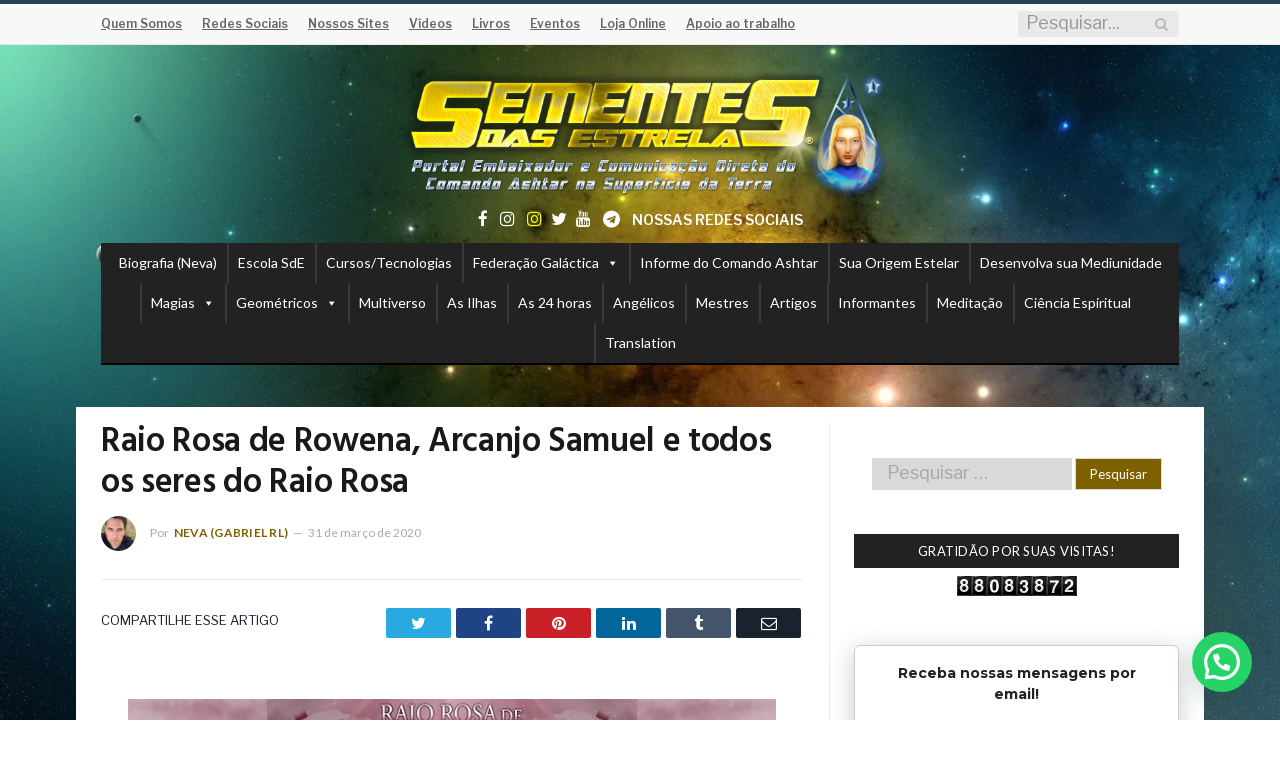

--- FILE ---
content_type: text/html; charset=UTF-8
request_url: https://www.sementesdasestrelas.com.br/2020/03/raio-rosa-de-rowena-arcanjo-sanuel-e.html
body_size: 37211
content:

<!DOCTYPE html>

<!--[if IE 8]> <html class="ie ie8" lang="pt-BR" prefix="og: http://ogp.me/ns# article: http://ogp.me/ns/article#"> <![endif]-->
<!--[if IE 9]> <html class="ie ie9" lang="pt-BR" prefix="og: http://ogp.me/ns# article: http://ogp.me/ns/article#"> <![endif]-->
<!--[if gt IE 9]><!--> <html lang="pt-BR" prefix="og: http://ogp.me/ns# article: http://ogp.me/ns/article#"> <!--<![endif]-->

<head>

	
	
	<!-- Facebook Pixel Code -->
<script defer>
!function(f,b,e,v,n,t,s)
{if(f.fbq)return;n=f.fbq=function(){n.callMethod?
n.callMethod.apply(n,arguments):n.queue.push(arguments)};
if(!f._fbq)f._fbq=n;n.push=n;n.loaded=!0;n.version='2.0';
n.queue=[];t=b.createElement(e);t.async=!0;
t.src=v;s=b.getElementsByTagName(e)[0];
s.parentNode.insertBefore(t,s)}(window,document,'script',
'https://connect.facebook.net/en_US/fbevents.js');
fbq('init', '1379911965549967'); 
fbq('track', 'PageView');
</script>
<noscript>
<img height="1" width="1" 
src="https://www.facebook.com/tr?id=1379911965549967&ev=PageView
&noscript=1"/>
</noscript>
<!-- End Facebook Pixel Code -->

<meta name="keywords" content="Espiritualidade, Autoconhecimento, Signos, Autoestima, Meditação, Felicidade, Amor próprio, Sabedoria, et, Jesus, Cosmos, Astrologia, Ashtar Sheran, Neva, Gabriel Raio Lunar, Gabriel RL, Nova Era, Cura, Mestres, Inteligência Emocional, Física Quântica, Desenvolvimento Pessoal, Extraterrestre, contato extraterrestre">
<meta name="follow_it-verification-code" content="HqlQMc2bW9pdncg7u7eD"/>
	
<meta charset="UTF-8" />
<title>Raio Rosa de Rowena, Arcanjo Samuel e todos os seres do Raio Rosa - Sementes das Estrelas</title>

 
<meta name="viewport" content="width=device-width, initial-scale=1" />
<meta http-equiv="X-UA-Compatible" content="IE=edge" />
<meta name="facebook-domain-verification" content="cem71tziszkckpmwmn4vzoabhp37ug" />
<link rel='preload' href='font.woff2' as='font' type='font/woff2' crossorigin>
<link rel="pingback" href="https://www.sementesdasestrelas.com.br/xmlrpc.php" />
	

	
<meta name='robots' content='index, follow, max-image-preview:large, max-snippet:-1, max-video-preview:-1' />

	<!-- This site is optimized with the Yoast SEO Premium plugin v24.3 (Yoast SEO v26.8) - https://yoast.com/product/yoast-seo-premium-wordpress/ -->
	<link rel="canonical" href="https://www.sementesdasestrelas.com.br/2020/03/raio-rosa-de-rowena-arcanjo-sanuel-e.html" />
	<meta name="twitter:card" content="summary_large_image" />
	<meta name="twitter:title" content="Raio Rosa de Rowena, Arcanjo Samuel e todos os seres do Raio Rosa - Sementes das Estrelas" />
	<meta name="twitter:description" content="Terça-feira, dia do Raio Rosa! 💖💖 Durante a semana estamos divulgando os novos símbolos geométricos: dos 7 raios cósmicos e seus regentes &#8211; cada símbolo representa a força do raio, mestre, arcanjo e demais seres deste mesmo raio &#8211; além dos específicos de Mãe Maria e Kuan Yin. Este símbolo ajuda-o a se conectar comRead More" />
	<meta name="twitter:image" content="https://www.sementesdasestrelas.com.br/wp-content/uploads/2020/03/Raio-Rosa.jpg" />
	<meta name="twitter:label1" content="Escrito por" />
	<meta name="twitter:data1" content="Neva (Gabriel RL)" />
	<meta name="twitter:label2" content="Est. tempo de leitura" />
	<meta name="twitter:data2" content="2 minutos" />
	<script type="application/ld+json" class="yoast-schema-graph">{"@context":"https://schema.org","@graph":[{"@type":"Article","@id":"https://www.sementesdasestrelas.com.br/2020/03/raio-rosa-de-rowena-arcanjo-sanuel-e.html#article","isPartOf":{"@id":"https://www.sementesdasestrelas.com.br/2020/03/raio-rosa-de-rowena-arcanjo-sanuel-e.html"},"author":{"name":"Neva (Gabriel RL)","@id":"https://www.sementesdasestrelas.com.br/#/schema/person/277c3b45a6b0a193fdd4b3a9fdecd722"},"headline":"Raio Rosa de Rowena, Arcanjo Samuel e todos os seres do Raio Rosa","datePublished":"2020-04-01T00:46:00+00:00","dateModified":"2021-02-17T12:34:24+00:00","mainEntityOfPage":{"@id":"https://www.sementesdasestrelas.com.br/2020/03/raio-rosa-de-rowena-arcanjo-sanuel-e.html"},"wordCount":375,"publisher":{"@id":"https://www.sementesdasestrelas.com.br/#organization"},"image":{"@id":"https://www.sementesdasestrelas.com.br/2020/03/raio-rosa-de-rowena-arcanjo-sanuel-e.html#primaryimage"},"thumbnailUrl":"https://www.sementesdasestrelas.com.br/wp-content/uploads/2020/03/Raio-Rosa.jpg","articleSection":["Arcanjo Samuel","Gabriel - Outras canalizações...","geometria sagrada","Mestra Rowena","OS SETE RAIOS","RAIO ROSA","SÍMBOLOS GEOMÉTRICOS DE CURA","SÍMBOLOS GEOMÉTRICOS ESPECIAIS"],"inLanguage":"pt-BR"},{"@type":"WebPage","@id":"https://www.sementesdasestrelas.com.br/2020/03/raio-rosa-de-rowena-arcanjo-sanuel-e.html","url":"https://www.sementesdasestrelas.com.br/2020/03/raio-rosa-de-rowena-arcanjo-sanuel-e.html","name":"Raio Rosa de Rowena, Arcanjo Samuel e todos os seres do Raio Rosa - Sementes das Estrelas","isPartOf":{"@id":"https://www.sementesdasestrelas.com.br/#website"},"primaryImageOfPage":{"@id":"https://www.sementesdasestrelas.com.br/2020/03/raio-rosa-de-rowena-arcanjo-sanuel-e.html#primaryimage"},"image":{"@id":"https://www.sementesdasestrelas.com.br/2020/03/raio-rosa-de-rowena-arcanjo-sanuel-e.html#primaryimage"},"thumbnailUrl":"https://www.sementesdasestrelas.com.br/wp-content/uploads/2020/03/Raio-Rosa.jpg","datePublished":"2020-04-01T00:46:00+00:00","dateModified":"2021-02-17T12:34:24+00:00","breadcrumb":{"@id":"https://www.sementesdasestrelas.com.br/2020/03/raio-rosa-de-rowena-arcanjo-sanuel-e.html#breadcrumb"},"inLanguage":"pt-BR","potentialAction":[{"@type":"ReadAction","target":["https://www.sementesdasestrelas.com.br/2020/03/raio-rosa-de-rowena-arcanjo-sanuel-e.html"]}]},{"@type":"ImageObject","inLanguage":"pt-BR","@id":"https://www.sementesdasestrelas.com.br/2020/03/raio-rosa-de-rowena-arcanjo-sanuel-e.html#primaryimage","url":"https://www.sementesdasestrelas.com.br/wp-content/uploads/2020/03/Raio-Rosa.jpg","contentUrl":"https://www.sementesdasestrelas.com.br/wp-content/uploads/2020/03/Raio-Rosa.jpg","width":700,"height":400},{"@type":"BreadcrumbList","@id":"https://www.sementesdasestrelas.com.br/2020/03/raio-rosa-de-rowena-arcanjo-sanuel-e.html#breadcrumb","itemListElement":[{"@type":"ListItem","position":1,"name":"Início","item":"https://www.sementesdasestrelas.com.br/"},{"@type":"ListItem","position":2,"name":"Raio Rosa de Rowena, Arcanjo Samuel e todos os seres do Raio Rosa"}]},{"@type":"WebSite","@id":"https://www.sementesdasestrelas.com.br/#website","url":"https://www.sementesdasestrelas.com.br/","name":"Sementes das Estrelas","description":"Site oficial Sementes das Estrelas. Artigos, Cursos, Tecnologias e muito mais.","publisher":{"@id":"https://www.sementesdasestrelas.com.br/#organization"},"potentialAction":[{"@type":"SearchAction","target":{"@type":"EntryPoint","urlTemplate":"https://www.sementesdasestrelas.com.br/?s={search_term_string}"},"query-input":{"@type":"PropertyValueSpecification","valueRequired":true,"valueName":"search_term_string"}}],"inLanguage":"pt-BR"},{"@type":"Organization","@id":"https://www.sementesdasestrelas.com.br/#organization","name":"Sementes das Estrelas","url":"https://www.sementesdasestrelas.com.br/","logo":{"@type":"ImageObject","inLanguage":"pt-BR","@id":"https://www.sementesdasestrelas.com.br/#/schema/logo/image/","url":"https://www.sementesdasestrelas.com.br/wp-content/uploads/2022/12/Portal-Embaixa-Sementes-v2-1024x337.png","contentUrl":"https://www.sementesdasestrelas.com.br/wp-content/uploads/2022/12/Portal-Embaixa-Sementes-v2-1024x337.png","width":1024,"height":337,"caption":"Sementes das Estrelas"},"image":{"@id":"https://www.sementesdasestrelas.com.br/#/schema/logo/image/"},"sameAs":["https://www.facebook.com/sementedasestrelas","https://www.instagram.com/sementesdasestrelas","https://twitter.com/_Sementes_","https://www.youtube.com/c/SementesdasEstrelasGRL","https://www.sementesdasestrelas.com.br/2023/07/junte-se-ao-nosso-grupo-exclusivo-no-telegram.html"],"description":"Portal de Espiritualidade Sementes das Estrelas. Aqui você encontrará conteúdos para evolução do seu ser. Acesse e confira.","telephone":"+55 (41) 99822-7832","legalName":"Sementes das Estrelas"},{"@type":"Person","@id":"https://www.sementesdasestrelas.com.br/#/schema/person/277c3b45a6b0a193fdd4b3a9fdecd722","name":"Neva (Gabriel RL)","image":{"@type":"ImageObject","inLanguage":"pt-BR","@id":"https://www.sementesdasestrelas.com.br/#/schema/person/image/","url":"https://www.sementesdasestrelas.com.br/wp-content/uploads/2023/01/Perfil-Oficial-2023-150x150.jpeg","contentUrl":"https://www.sementesdasestrelas.com.br/wp-content/uploads/2023/01/Perfil-Oficial-2023-150x150.jpeg","caption":"Neva (Gabriel RL)"},"url":"https://www.sementesdasestrelas.com.br/author/sementes"}]}</script>
	<!-- / Yoast SEO Premium plugin. -->


<link rel='dns-prefetch' href='//www.googletagmanager.com' />
<link rel='dns-prefetch' href='//fonts.googleapis.com' />
<link rel="alternate" type="application/rss+xml" title="Feed para Sementes das Estrelas &raquo;" href="https://www.sementesdasestrelas.com.br/feed" />
<link rel="alternate" type="application/rss+xml" title="Feed de comentários para Sementes das Estrelas &raquo;" href="https://www.sementesdasestrelas.com.br/comments/feed" />
<link rel="alternate" title="oEmbed (JSON)" type="application/json+oembed" href="https://www.sementesdasestrelas.com.br/wp-json/oembed/1.0/embed?url=https%3A%2F%2Fwww.sementesdasestrelas.com.br%2F2020%2F03%2Fraio-rosa-de-rowena-arcanjo-sanuel-e.html" />
<link rel="alternate" title="oEmbed (XML)" type="text/xml+oembed" href="https://www.sementesdasestrelas.com.br/wp-json/oembed/1.0/embed?url=https%3A%2F%2Fwww.sementesdasestrelas.com.br%2F2020%2F03%2Fraio-rosa-de-rowena-arcanjo-sanuel-e.html&#038;format=xml" />
<style id='wp-img-auto-sizes-contain-inline-css' type='text/css'>
img:is([sizes=auto i],[sizes^="auto," i]){contain-intrinsic-size:3000px 1500px}
/*# sourceURL=wp-img-auto-sizes-contain-inline-css */
</style>
<link data-minify="1" rel='stylesheet' id='SFMCss-css' href='https://www.sementesdasestrelas.com.br/wp-content/cache/min/1/wp-content/plugins/feedburner-alternative-and-rss-redirect/css/sfm_style.css?ver=1769914290' type='text/css' media='all' />
<link data-minify="1" rel='stylesheet' id='SFMCSS-css' href='https://www.sementesdasestrelas.com.br/wp-content/cache/min/1/wp-content/plugins/feedburner-alternative-and-rss-redirect/css/sfm_widgetStyle.css?ver=1769914290' type='text/css' media='all' />
<link rel='stylesheet' id='wp-block-library-css' href='https://www.sementesdasestrelas.com.br/wp-includes/css/dist/block-library/style.min.css?ver=6.9' type='text/css' media='all' />
<style id='classic-theme-styles-inline-css' type='text/css'>
/*! This file is auto-generated */
.wp-block-button__link{color:#fff;background-color:#32373c;border-radius:9999px;box-shadow:none;text-decoration:none;padding:calc(.667em + 2px) calc(1.333em + 2px);font-size:1.125em}.wp-block-file__button{background:#32373c;color:#fff;text-decoration:none}
/*# sourceURL=/wp-includes/css/classic-themes.min.css */
</style>
<link rel='stylesheet' id='wp-components-css' href='https://www.sementesdasestrelas.com.br/wp-includes/css/dist/components/style.min.css?ver=6.9' type='text/css' media='all' />
<link rel='stylesheet' id='wp-preferences-css' href='https://www.sementesdasestrelas.com.br/wp-includes/css/dist/preferences/style.min.css?ver=6.9' type='text/css' media='all' />
<link rel='stylesheet' id='wp-block-editor-css' href='https://www.sementesdasestrelas.com.br/wp-includes/css/dist/block-editor/style.min.css?ver=6.9' type='text/css' media='all' />
<link data-minify="1" rel='stylesheet' id='popup-maker-block-library-style-css' href='https://www.sementesdasestrelas.com.br/wp-content/cache/min/1/wp-content/plugins/popup-maker/dist/packages/block-library-style.css?ver=1769914290' type='text/css' media='all' />
<style id='joinchat-button-style-inline-css' type='text/css'>
.wp-block-joinchat-button{border:none!important;text-align:center}.wp-block-joinchat-button figure{display:table;margin:0 auto;padding:0}.wp-block-joinchat-button figcaption{font:normal normal 400 .6em/2em var(--wp--preset--font-family--system-font,sans-serif);margin:0;padding:0}.wp-block-joinchat-button .joinchat-button__qr{background-color:#fff;border:6px solid #25d366;border-radius:30px;box-sizing:content-box;display:block;height:200px;margin:auto;overflow:hidden;padding:10px;width:200px}.wp-block-joinchat-button .joinchat-button__qr canvas,.wp-block-joinchat-button .joinchat-button__qr img{display:block;margin:auto}.wp-block-joinchat-button .joinchat-button__link{align-items:center;background-color:#25d366;border:6px solid #25d366;border-radius:30px;display:inline-flex;flex-flow:row nowrap;justify-content:center;line-height:1.25em;margin:0 auto;text-decoration:none}.wp-block-joinchat-button .joinchat-button__link:before{background:transparent var(--joinchat-ico) no-repeat center;background-size:100%;content:"";display:block;height:1.5em;margin:-.75em .75em -.75em 0;width:1.5em}.wp-block-joinchat-button figure+.joinchat-button__link{margin-top:10px}@media (orientation:landscape)and (min-height:481px),(orientation:portrait)and (min-width:481px){.wp-block-joinchat-button.joinchat-button--qr-only figure+.joinchat-button__link{display:none}}@media (max-width:480px),(orientation:landscape)and (max-height:480px){.wp-block-joinchat-button figure{display:none}}

/*# sourceURL=https://www.sementesdasestrelas.com.br/wp-content/plugins/creame-whatsapp-me/gutenberg/build/style-index.css */
</style>
<style id='global-styles-inline-css' type='text/css'>
:root{--wp--preset--aspect-ratio--square: 1;--wp--preset--aspect-ratio--4-3: 4/3;--wp--preset--aspect-ratio--3-4: 3/4;--wp--preset--aspect-ratio--3-2: 3/2;--wp--preset--aspect-ratio--2-3: 2/3;--wp--preset--aspect-ratio--16-9: 16/9;--wp--preset--aspect-ratio--9-16: 9/16;--wp--preset--color--black: #000000;--wp--preset--color--cyan-bluish-gray: #abb8c3;--wp--preset--color--white: #ffffff;--wp--preset--color--pale-pink: #f78da7;--wp--preset--color--vivid-red: #cf2e2e;--wp--preset--color--luminous-vivid-orange: #ff6900;--wp--preset--color--luminous-vivid-amber: #fcb900;--wp--preset--color--light-green-cyan: #7bdcb5;--wp--preset--color--vivid-green-cyan: #00d084;--wp--preset--color--pale-cyan-blue: #8ed1fc;--wp--preset--color--vivid-cyan-blue: #0693e3;--wp--preset--color--vivid-purple: #9b51e0;--wp--preset--gradient--vivid-cyan-blue-to-vivid-purple: linear-gradient(135deg,rgb(6,147,227) 0%,rgb(155,81,224) 100%);--wp--preset--gradient--light-green-cyan-to-vivid-green-cyan: linear-gradient(135deg,rgb(122,220,180) 0%,rgb(0,208,130) 100%);--wp--preset--gradient--luminous-vivid-amber-to-luminous-vivid-orange: linear-gradient(135deg,rgb(252,185,0) 0%,rgb(255,105,0) 100%);--wp--preset--gradient--luminous-vivid-orange-to-vivid-red: linear-gradient(135deg,rgb(255,105,0) 0%,rgb(207,46,46) 100%);--wp--preset--gradient--very-light-gray-to-cyan-bluish-gray: linear-gradient(135deg,rgb(238,238,238) 0%,rgb(169,184,195) 100%);--wp--preset--gradient--cool-to-warm-spectrum: linear-gradient(135deg,rgb(74,234,220) 0%,rgb(151,120,209) 20%,rgb(207,42,186) 40%,rgb(238,44,130) 60%,rgb(251,105,98) 80%,rgb(254,248,76) 100%);--wp--preset--gradient--blush-light-purple: linear-gradient(135deg,rgb(255,206,236) 0%,rgb(152,150,240) 100%);--wp--preset--gradient--blush-bordeaux: linear-gradient(135deg,rgb(254,205,165) 0%,rgb(254,45,45) 50%,rgb(107,0,62) 100%);--wp--preset--gradient--luminous-dusk: linear-gradient(135deg,rgb(255,203,112) 0%,rgb(199,81,192) 50%,rgb(65,88,208) 100%);--wp--preset--gradient--pale-ocean: linear-gradient(135deg,rgb(255,245,203) 0%,rgb(182,227,212) 50%,rgb(51,167,181) 100%);--wp--preset--gradient--electric-grass: linear-gradient(135deg,rgb(202,248,128) 0%,rgb(113,206,126) 100%);--wp--preset--gradient--midnight: linear-gradient(135deg,rgb(2,3,129) 0%,rgb(40,116,252) 100%);--wp--preset--font-size--small: 13px;--wp--preset--font-size--medium: 20px;--wp--preset--font-size--large: 36px;--wp--preset--font-size--x-large: 42px;--wp--preset--spacing--20: 0.44rem;--wp--preset--spacing--30: 0.67rem;--wp--preset--spacing--40: 1rem;--wp--preset--spacing--50: 1.5rem;--wp--preset--spacing--60: 2.25rem;--wp--preset--spacing--70: 3.38rem;--wp--preset--spacing--80: 5.06rem;--wp--preset--shadow--natural: 6px 6px 9px rgba(0, 0, 0, 0.2);--wp--preset--shadow--deep: 12px 12px 50px rgba(0, 0, 0, 0.4);--wp--preset--shadow--sharp: 6px 6px 0px rgba(0, 0, 0, 0.2);--wp--preset--shadow--outlined: 6px 6px 0px -3px rgb(255, 255, 255), 6px 6px rgb(0, 0, 0);--wp--preset--shadow--crisp: 6px 6px 0px rgb(0, 0, 0);}:where(.is-layout-flex){gap: 0.5em;}:where(.is-layout-grid){gap: 0.5em;}body .is-layout-flex{display: flex;}.is-layout-flex{flex-wrap: wrap;align-items: center;}.is-layout-flex > :is(*, div){margin: 0;}body .is-layout-grid{display: grid;}.is-layout-grid > :is(*, div){margin: 0;}:where(.wp-block-columns.is-layout-flex){gap: 2em;}:where(.wp-block-columns.is-layout-grid){gap: 2em;}:where(.wp-block-post-template.is-layout-flex){gap: 1.25em;}:where(.wp-block-post-template.is-layout-grid){gap: 1.25em;}.has-black-color{color: var(--wp--preset--color--black) !important;}.has-cyan-bluish-gray-color{color: var(--wp--preset--color--cyan-bluish-gray) !important;}.has-white-color{color: var(--wp--preset--color--white) !important;}.has-pale-pink-color{color: var(--wp--preset--color--pale-pink) !important;}.has-vivid-red-color{color: var(--wp--preset--color--vivid-red) !important;}.has-luminous-vivid-orange-color{color: var(--wp--preset--color--luminous-vivid-orange) !important;}.has-luminous-vivid-amber-color{color: var(--wp--preset--color--luminous-vivid-amber) !important;}.has-light-green-cyan-color{color: var(--wp--preset--color--light-green-cyan) !important;}.has-vivid-green-cyan-color{color: var(--wp--preset--color--vivid-green-cyan) !important;}.has-pale-cyan-blue-color{color: var(--wp--preset--color--pale-cyan-blue) !important;}.has-vivid-cyan-blue-color{color: var(--wp--preset--color--vivid-cyan-blue) !important;}.has-vivid-purple-color{color: var(--wp--preset--color--vivid-purple) !important;}.has-black-background-color{background-color: var(--wp--preset--color--black) !important;}.has-cyan-bluish-gray-background-color{background-color: var(--wp--preset--color--cyan-bluish-gray) !important;}.has-white-background-color{background-color: var(--wp--preset--color--white) !important;}.has-pale-pink-background-color{background-color: var(--wp--preset--color--pale-pink) !important;}.has-vivid-red-background-color{background-color: var(--wp--preset--color--vivid-red) !important;}.has-luminous-vivid-orange-background-color{background-color: var(--wp--preset--color--luminous-vivid-orange) !important;}.has-luminous-vivid-amber-background-color{background-color: var(--wp--preset--color--luminous-vivid-amber) !important;}.has-light-green-cyan-background-color{background-color: var(--wp--preset--color--light-green-cyan) !important;}.has-vivid-green-cyan-background-color{background-color: var(--wp--preset--color--vivid-green-cyan) !important;}.has-pale-cyan-blue-background-color{background-color: var(--wp--preset--color--pale-cyan-blue) !important;}.has-vivid-cyan-blue-background-color{background-color: var(--wp--preset--color--vivid-cyan-blue) !important;}.has-vivid-purple-background-color{background-color: var(--wp--preset--color--vivid-purple) !important;}.has-black-border-color{border-color: var(--wp--preset--color--black) !important;}.has-cyan-bluish-gray-border-color{border-color: var(--wp--preset--color--cyan-bluish-gray) !important;}.has-white-border-color{border-color: var(--wp--preset--color--white) !important;}.has-pale-pink-border-color{border-color: var(--wp--preset--color--pale-pink) !important;}.has-vivid-red-border-color{border-color: var(--wp--preset--color--vivid-red) !important;}.has-luminous-vivid-orange-border-color{border-color: var(--wp--preset--color--luminous-vivid-orange) !important;}.has-luminous-vivid-amber-border-color{border-color: var(--wp--preset--color--luminous-vivid-amber) !important;}.has-light-green-cyan-border-color{border-color: var(--wp--preset--color--light-green-cyan) !important;}.has-vivid-green-cyan-border-color{border-color: var(--wp--preset--color--vivid-green-cyan) !important;}.has-pale-cyan-blue-border-color{border-color: var(--wp--preset--color--pale-cyan-blue) !important;}.has-vivid-cyan-blue-border-color{border-color: var(--wp--preset--color--vivid-cyan-blue) !important;}.has-vivid-purple-border-color{border-color: var(--wp--preset--color--vivid-purple) !important;}.has-vivid-cyan-blue-to-vivid-purple-gradient-background{background: var(--wp--preset--gradient--vivid-cyan-blue-to-vivid-purple) !important;}.has-light-green-cyan-to-vivid-green-cyan-gradient-background{background: var(--wp--preset--gradient--light-green-cyan-to-vivid-green-cyan) !important;}.has-luminous-vivid-amber-to-luminous-vivid-orange-gradient-background{background: var(--wp--preset--gradient--luminous-vivid-amber-to-luminous-vivid-orange) !important;}.has-luminous-vivid-orange-to-vivid-red-gradient-background{background: var(--wp--preset--gradient--luminous-vivid-orange-to-vivid-red) !important;}.has-very-light-gray-to-cyan-bluish-gray-gradient-background{background: var(--wp--preset--gradient--very-light-gray-to-cyan-bluish-gray) !important;}.has-cool-to-warm-spectrum-gradient-background{background: var(--wp--preset--gradient--cool-to-warm-spectrum) !important;}.has-blush-light-purple-gradient-background{background: var(--wp--preset--gradient--blush-light-purple) !important;}.has-blush-bordeaux-gradient-background{background: var(--wp--preset--gradient--blush-bordeaux) !important;}.has-luminous-dusk-gradient-background{background: var(--wp--preset--gradient--luminous-dusk) !important;}.has-pale-ocean-gradient-background{background: var(--wp--preset--gradient--pale-ocean) !important;}.has-electric-grass-gradient-background{background: var(--wp--preset--gradient--electric-grass) !important;}.has-midnight-gradient-background{background: var(--wp--preset--gradient--midnight) !important;}.has-small-font-size{font-size: var(--wp--preset--font-size--small) !important;}.has-medium-font-size{font-size: var(--wp--preset--font-size--medium) !important;}.has-large-font-size{font-size: var(--wp--preset--font-size--large) !important;}.has-x-large-font-size{font-size: var(--wp--preset--font-size--x-large) !important;}
:where(.wp-block-post-template.is-layout-flex){gap: 1.25em;}:where(.wp-block-post-template.is-layout-grid){gap: 1.25em;}
:where(.wp-block-term-template.is-layout-flex){gap: 1.25em;}:where(.wp-block-term-template.is-layout-grid){gap: 1.25em;}
:where(.wp-block-columns.is-layout-flex){gap: 2em;}:where(.wp-block-columns.is-layout-grid){gap: 2em;}
:root :where(.wp-block-pullquote){font-size: 1.5em;line-height: 1.6;}
/*# sourceURL=global-styles-inline-css */
</style>
<link data-minify="1" rel='stylesheet' id='dashicons-css' href='https://www.sementesdasestrelas.com.br/wp-content/cache/min/1/wp-includes/css/dashicons.min.css?ver=1769914290' type='text/css' media='all' />
<link rel='stylesheet' id='admin-bar-css' href='https://www.sementesdasestrelas.com.br/wp-includes/css/admin-bar.min.css?ver=6.9' type='text/css' media='all' />
<style id='admin-bar-inline-css' type='text/css'>

    /* Hide CanvasJS credits for P404 charts specifically */
    #p404RedirectChart .canvasjs-chart-credit {
        display: none !important;
    }
    
    #p404RedirectChart canvas {
        border-radius: 6px;
    }

    .p404-redirect-adminbar-weekly-title {
        font-weight: bold;
        font-size: 14px;
        color: #fff;
        margin-bottom: 6px;
    }

    #wpadminbar #wp-admin-bar-p404_free_top_button .ab-icon:before {
        content: "\f103";
        color: #dc3545;
        top: 3px;
    }
    
    #wp-admin-bar-p404_free_top_button .ab-item {
        min-width: 80px !important;
        padding: 0px !important;
    }
    
    /* Ensure proper positioning and z-index for P404 dropdown */
    .p404-redirect-adminbar-dropdown-wrap { 
        min-width: 0; 
        padding: 0;
        position: static !important;
    }
    
    #wpadminbar #wp-admin-bar-p404_free_top_button_dropdown {
        position: static !important;
    }
    
    #wpadminbar #wp-admin-bar-p404_free_top_button_dropdown .ab-item {
        padding: 0 !important;
        margin: 0 !important;
    }
    
    .p404-redirect-dropdown-container {
        min-width: 340px;
        padding: 18px 18px 12px 18px;
        background: #23282d !important;
        color: #fff;
        border-radius: 12px;
        box-shadow: 0 8px 32px rgba(0,0,0,0.25);
        margin-top: 10px;
        position: relative !important;
        z-index: 999999 !important;
        display: block !important;
        border: 1px solid #444;
    }
    
    /* Ensure P404 dropdown appears on hover */
    #wpadminbar #wp-admin-bar-p404_free_top_button .p404-redirect-dropdown-container { 
        display: none !important;
    }
    
    #wpadminbar #wp-admin-bar-p404_free_top_button:hover .p404-redirect-dropdown-container { 
        display: block !important;
    }
    
    #wpadminbar #wp-admin-bar-p404_free_top_button:hover #wp-admin-bar-p404_free_top_button_dropdown .p404-redirect-dropdown-container {
        display: block !important;
    }
    
    .p404-redirect-card {
        background: #2c3338;
        border-radius: 8px;
        padding: 18px 18px 12px 18px;
        box-shadow: 0 2px 8px rgba(0,0,0,0.07);
        display: flex;
        flex-direction: column;
        align-items: flex-start;
        border: 1px solid #444;
    }
    
    .p404-redirect-btn {
        display: inline-block;
        background: #dc3545;
        color: #fff !important;
        font-weight: bold;
        padding: 5px 22px;
        border-radius: 8px;
        text-decoration: none;
        font-size: 17px;
        transition: background 0.2s, box-shadow 0.2s;
        margin-top: 8px;
        box-shadow: 0 2px 8px rgba(220,53,69,0.15);
        text-align: center;
        line-height: 1.6;
    }
    
    .p404-redirect-btn:hover {
        background: #c82333;
        color: #fff !important;
        box-shadow: 0 4px 16px rgba(220,53,69,0.25);
    }
    
    /* Prevent conflicts with other admin bar dropdowns */
    #wpadminbar .ab-top-menu > li:hover > .ab-item,
    #wpadminbar .ab-top-menu > li.hover > .ab-item {
        z-index: auto;
    }
    
    #wpadminbar #wp-admin-bar-p404_free_top_button:hover > .ab-item {
        z-index: 999998 !important;
    }
    
/*# sourceURL=admin-bar-inline-css */
</style>
<link data-minify="1" rel='stylesheet' id='da-reactions-css' href='https://www.sementesdasestrelas.com.br/wp-content/cache/min/1/wp-content/plugins/da-reactions/assets/dist/public-style.css?ver=1769914290' type='text/css' media='all' />
<link data-minify="1" rel='stylesheet' id='ppress-frontend-css' href='https://www.sementesdasestrelas.com.br/wp-content/cache/min/1/wp-content/plugins/wp-user-avatar/assets/css/frontend.min.css?ver=1769914290' type='text/css' media='all' />
<link rel='stylesheet' id='ppress-flatpickr-css' href='https://www.sementesdasestrelas.com.br/wp-content/plugins/wp-user-avatar/assets/flatpickr/flatpickr.min.css?ver=4.16.9' type='text/css' media='all' />
<link rel='stylesheet' id='ppress-select2-css' href='https://www.sementesdasestrelas.com.br/wp-content/plugins/wp-user-avatar/assets/select2/select2.min.css?ver=6.9' type='text/css' media='all' />
<link data-minify="1" rel='stylesheet' id='megamenu-css' href='https://www.sementesdasestrelas.com.br/wp-content/cache/min/1/wp-content/uploads/maxmegamenu/style.css?ver=1769914290' type='text/css' media='all' />
<link rel='stylesheet' id='smartmag-fonts-css' href='https://fonts.googleapis.com/css?family=Libre+Franklin%3A400%2C400i%2C500%2C600%7CLato%3A400%2C700%2C900%7CHind%3A400%2C500%2C600%7CMerriweather%3A300italic&#038;subset' type='text/css' media='all' />
<link data-minify="1" rel='stylesheet' id='smartmag-core-css' href='https://www.sementesdasestrelas.com.br/wp-content/cache/min/1/wp-content/themes/smart-mag-child/style.css?ver=1769914291' type='text/css' media='all' />
<link data-minify="1" rel='stylesheet' id='smartmag-responsive-css' href='https://www.sementesdasestrelas.com.br/wp-content/cache/min/1/wp-content/themes/smart-mag/css/responsive.css?ver=1769914291' type='text/css' media='all' />
<link data-minify="1" rel='stylesheet' id='pretty-photo-css' href='https://www.sementesdasestrelas.com.br/wp-content/cache/min/1/wp-content/themes/smart-mag/css/prettyPhoto.css?ver=1769914291' type='text/css' media='all' />
<link data-minify="1" rel='stylesheet' id='smartmag-font-awesome-css' href='https://www.sementesdasestrelas.com.br/wp-content/cache/min/1/wp-content/themes/smart-mag/css/fontawesome/css/font-awesome.min.css?ver=1769914291' type='text/css' media='all' />
<link data-minify="1" rel='stylesheet' id='jquery-lazyloadxt-spinner-css-css' href='https://www.sementesdasestrelas.com.br/wp-content/cache/min/1/wp-content/plugins/a3-lazy-load/assets/css/jquery.lazyloadxt.spinner.css?ver=1769914291' type='text/css' media='all' />
<link data-minify="1" rel='stylesheet' id='smartmag-skin-css' href='https://www.sementesdasestrelas.com.br/wp-content/cache/min/1/wp-content/themes/smart-mag/css/skin-trendy.css?ver=1769914291' type='text/css' media='all' />
<style id='smartmag-skin-inline-css' type='text/css'>
.post-content > p:first-child { font-size: inherit; color: inherit;; }

::selection { background: #264353; }

::-moz-selection { background: #264353; }

.top-bar, .post-content .modern-quote, .mobile-head { border-top-color: #264353; }

.main-color,
.trending-ticker .heading,
.nav-light .menu > li:hover > a,
.nav-light .menu > .current-menu-item > a,
.nav-light .menu > .current-menu-parent > a,
.nav-light .menu li li:hover,
.nav-light .menu li li.current-menu-item,
.nav-light .mega-menu .sub-nav li:hover,
.nav-light .menu .sub-nav li.current-menu-item,
.nav-light .menu li li:hover > a,
.nav-light .menu li li.current-menu-item > a,
.nav-light .mega-menu .sub-nav li:hover > a,
.nav-light .menu .sub-nav li.current-menu-item > a,
.nav-light-search .active .search-icon,
.nav-light-search .search-icon:hover,
.breadcrumbs .location,
.gallery-title,
.section-head.prominent,
.recentcomments .url,
.block.posts .fa-angle-right,
.news-focus .section-head,
.focus-grid .section-head,
.post-meta-b .posted-by a,
.post-content a,
.main-stars,
.main-stars span:before,
.related-posts .section-head,
.comments-list .bypostauthor .comment-author a,
.error-page .text-404,
a.bbp-author-name { color: #264353; }

.navigation .menu > li:hover > a,
.navigation .menu > .current-menu-item > a,
.navigation .menu > .current-menu-parent > a,
.navigation .menu > .current-menu-ancestor > a,
.block-head,
.tabbed .tabs-list .active a,
.comment-content .reply,
.sc-tabs .active a,
.nav-dark-b { border-bottom-color: #264353; }

.main-featured .cat,
.main-featured .pages .flex-active,
.main-pagination .current,
.main-pagination a:hover,
.block-head .heading,
.cat-title,
.post .read-more a,
.rate-number .progress,
.listing-meta .rate-number .progress,
.review-box .overall,
.review-box .bar,
.post-pagination > span,
.button,
.sc-button-default:hover,
.drop-caps { background: #264353; }

.nav-search .search-icon:hover,
.nav-search .active .search-icon { border-color: #264353; }

.modal-header .modal-title,
.highlights h2:before,
.post-header .post-title:before,
.review-box .heading,
.main-heading,
.page-title,
.entry-title,
div.bbp-template-notice,
div.indicator-hint,
div.bbp-template-notice.info,
.post-content .wpcf7-not-valid-tip { border-left-color: #264353; }

@media only screen and (max-width: 799px) { .navigation .mobile .fa { background: #264353; } }

.mobile-head { border-top-color: #264353; }

a:hover, 
.highlights .post-title a:hover,
.nav-light a:hover,
.nav-light .mega-menu .featured h2 a:hover,
.listing-meta .author a { color: #264353; }


.cat-12, 
.cat-title.cat-12,
.block-head.cat-text-12 .heading { 
	background: #33bda0;
}

.block-head.cat-text-12 {
	border-color: #33bda0;
}
				
.cat-text-12, .section-head.cat-text-12 { color: #33bda0; }
				 

.navigation .menu > .menu-cat-12:hover > a, .navigation .menu > .menu-cat-12.current-menu-item > a, .navigation .menu > .menu-cat-12.current-menu-parent > a {
	border-bottom-color: #33bda0;
}



.cat-7, 
.cat-title.cat-7,
.block-head.cat-text-7 .heading { 
	background: #33bda0;
}

.block-head.cat-text-7 {
	border-color: #33bda0;
}
				
.cat-text-7, .section-head.cat-text-7 { color: #33bda0; }
				 

.navigation .menu > .menu-cat-7:hover > a, .navigation .menu > .menu-cat-7.current-menu-item > a, .navigation .menu > .menu-cat-7.current-menu-parent > a {
	border-bottom-color: #33bda0;
}



.cat-5, 
.cat-title.cat-5,
.block-head.cat-text-5 .heading { 
	background: #0a0a0a;
}

.block-head.cat-text-5 {
	border-color: #0a0a0a;
}
				
.cat-text-5, .section-head.cat-text-5 { color: #0a0a0a; }
				 

.navigation .menu > .menu-cat-5:hover > a, .navigation .menu > .menu-cat-5.current-menu-item > a, .navigation .menu > .menu-cat-5.current-menu-parent > a {
	border-bottom-color: #0a0a0a;
}



.cat-2, 
.cat-title.cat-2,
.block-head.cat-text-2 .heading { 
	background: #ff6a5a;
}

.block-head.cat-text-2 {
	border-color: #ff6a5a;
}
				
.cat-text-2, .section-head.cat-text-2 { color: #ff6a5a; }
				 

.navigation .menu > .menu-cat-2:hover > a, .navigation .menu > .menu-cat-2.current-menu-item > a, .navigation .menu > .menu-cat-2.current-menu-parent > a {
	border-bottom-color: #ff6a5a;
}




/*# sourceURL=smartmag-skin-inline-css */
</style>
<link data-minify="1" rel='stylesheet' id='the-grid-css' href='https://www.sementesdasestrelas.com.br/wp-content/cache/min/1/wp-content/plugins/the-grid/frontend/assets/css/the-grid.min.css?ver=1769914291' type='text/css' media='all' />
<style id='the-grid-inline-css' type='text/css'>
.tolb-holder{background:rgba(0,0,0,0.8)}.tolb-holder .tolb-close,.tolb-holder .tolb-title,.tolb-holder .tolb-counter,.tolb-holder .tolb-next i,.tolb-holder .tolb-prev i{color:#ffffff}.tolb-holder .tolb-load{border-color:rgba(255,255,255,0.2);border-left:3px solid #ffffff}
.to-heart-icon,.to-heart-icon svg,.to-post-like,.to-post-like .to-like-count{position:relative;display:inline-block}.to-post-like{width:auto;cursor:pointer;font-weight:400}.to-heart-icon{float:left;margin:0 4px 0 0}.to-heart-icon svg{overflow:visible;width:15px;height:14px}.to-heart-icon g{-webkit-transform:scale(1);transform:scale(1)}.to-heart-icon path{-webkit-transform:scale(1);transform:scale(1);transition:fill .4s ease,stroke .4s ease}.no-liked .to-heart-icon path{fill:#999;stroke:#999}.empty-heart .to-heart-icon path{fill:transparent!important;stroke:#999}.liked .to-heart-icon path,.to-heart-icon svg:hover path{fill:#ff6863!important;stroke:#ff6863!important}@keyframes heartBeat{0%{transform:scale(1)}20%{transform:scale(.8)}30%{transform:scale(.95)}45%{transform:scale(.75)}50%{transform:scale(.85)}100%{transform:scale(.9)}}@-webkit-keyframes heartBeat{0%,100%,50%{-webkit-transform:scale(1)}20%{-webkit-transform:scale(.8)}30%{-webkit-transform:scale(.95)}45%{-webkit-transform:scale(.75)}}.heart-pulse g{-webkit-animation-name:heartBeat;animation-name:heartBeat;-webkit-animation-duration:1s;animation-duration:1s;-webkit-animation-iteration-count:infinite;animation-iteration-count:infinite;-webkit-transform-origin:50% 50%;transform-origin:50% 50%}.to-post-like a{color:inherit!important;fill:inherit!important;stroke:inherit!important}
/*# sourceURL=the-grid-inline-css */
</style>
<script type="text/javascript" src="https://www.sementesdasestrelas.com.br/wp-includes/js/jquery/jquery.min.js?ver=3.7.1" id="jquery-core-js" defer></script>
<script type="text/javascript" src="https://www.sementesdasestrelas.com.br/wp-includes/js/jquery/jquery-migrate.min.js?ver=3.4.1" id="jquery-migrate-js" defer></script>
<script type="text/javascript" id="da-reactions-js-extra">
/* <![CDATA[ */
var DaReactions = {"ajax_url":"https://www.sementesdasestrelas.com.br/wp-admin/admin-ajax.php","display_detail_modal":"off","display_detail_modal_toolbar":"off","display_detail_tooltip":"off","loader_url":"https://www.sementesdasestrelas.com.br/wp-content/plugins/da-reactions/assets/dist/loading.svg","modal_result_limit":"100","nonce":"e27a05648c","show_count":"always","tooltip_result_limit":"5","labels":{"modal_tab_all_title":"All reactions","modal_no_tabs_title":"Reactions","modal_pagination_close":"\u00d7","modal_pagination_next":"\u2192","modal_pagination_prev":"\u2190","modal_pagination_desc":"Page {current} of {total}"}};
//# sourceURL=da-reactions-js-extra
/* ]]> */
</script>
<script data-minify="1" type="text/javascript" src="https://www.sementesdasestrelas.com.br/wp-content/cache/min/1/wp-content/plugins/da-reactions/assets/dist/public-script.js?ver=1763473967" id="da-reactions-js" defer></script>
<script type="text/javascript" src="https://www.sementesdasestrelas.com.br/wp-content/plugins/wp-user-avatar/assets/flatpickr/flatpickr.min.js?ver=4.16.9" id="ppress-flatpickr-js" defer></script>
<script type="text/javascript" src="https://www.sementesdasestrelas.com.br/wp-content/plugins/wp-user-avatar/assets/select2/select2.min.js?ver=4.16.9" id="ppress-select2-js" defer></script>
<script data-minify="1" type="text/javascript" src="https://www.sementesdasestrelas.com.br/wp-content/cache/min/1/wp-content/themes/smart-mag/js/jquery.prettyPhoto.js?ver=1763473968" id="pretty-photo-smartmag-js" defer></script>

<!-- Snippet da etiqueta do Google (gtag.js) adicionado pelo Site Kit -->
<!-- Snippet do Google Análises adicionado pelo Site Kit -->
<!-- Snippet do Google Anúncios adicionado pelo Site Kit -->
<script type="text/javascript" src="https://www.googletagmanager.com/gtag/js?id=GT-MJWKJG4" id="google_gtagjs-js" async></script>
<script type="text/javascript" id="google_gtagjs-js-after">
/* <![CDATA[ */
window.dataLayer = window.dataLayer || [];function gtag(){dataLayer.push(arguments);}
gtag("set","linker",{"domains":["www.sementesdasestrelas.com.br"]});
gtag("js", new Date());
gtag("set", "developer_id.dZTNiMT", true);
gtag("config", "GT-MJWKJG4");
gtag("config", "AW-797763997");
 window._googlesitekit = window._googlesitekit || {}; window._googlesitekit.throttledEvents = []; window._googlesitekit.gtagEvent = (name, data) => { var key = JSON.stringify( { name, data } ); if ( !! window._googlesitekit.throttledEvents[ key ] ) { return; } window._googlesitekit.throttledEvents[ key ] = true; setTimeout( () => { delete window._googlesitekit.throttledEvents[ key ]; }, 5 ); gtag( "event", name, { ...data, event_source: "site-kit" } ); }; 
//# sourceURL=google_gtagjs-js-after
/* ]]> */
</script>
<link rel="https://api.w.org/" href="https://www.sementesdasestrelas.com.br/wp-json/" /><link rel="alternate" title="JSON" type="application/json" href="https://www.sementesdasestrelas.com.br/wp-json/wp/v2/posts/8460" /><link rel="EditURI" type="application/rsd+xml" title="RSD" href="https://www.sementesdasestrelas.com.br/xmlrpc.php?rsd" />
<link rel='shortlink' href='https://www.sementesdasestrelas.com.br/?p=8460' />
 <meta name="follow.[base64]" content="HqlQMc2bW9pdncg7u7eD"/><meta name="generator" content="Site Kit by Google 1.171.0" /><meta property="og:title" name="og:title" content="Raio Rosa de Rowena, Arcanjo Samuel e todos os seres do Raio Rosa" />
<meta property="og:type" name="og:type" content="article" />
<meta property="og:image" name="og:image" content="https://www.sementesdasestrelas.com.br/wp-content/uploads/2020/03/Raio-Rosa.jpg" />
<meta property="og:image" name="og:image" content="https://www.sementesdasestrelas.com.br/wp-content/uploads/2020/03/Raio2BRosa2BBlog.jpg" />
<meta property="og:url" name="og:url" content="https://www.sementesdasestrelas.com.br/2020/03/raio-rosa-de-rowena-arcanjo-sanuel-e.html" />
<meta property="og:description" name="og:description" content="Terça-feira, dia do Raio Rosa! 💖💖 Durante a semana estamos divulgando os novos símbolos geométricos: dos 7 raios cósmicos e seus regentes - cada símbolo representa a força do raio, mestre, arcanjo e demais seres deste mesmo raio - além dos específicos de Mãe Maria e Kuan Yin. Este símbolo ajuda-o a se conectar comRead More" />
<meta property="og:locale" name="og:locale" content="pt_BR" />
<meta property="og:site_name" name="og:site_name" content="Sementes das Estrelas" />
<meta property="twitter:card" name="twitter:card" content="summary_large_image" />
<meta property="article:section" name="article:section" content="Arcanjo Samuel" />
<meta property="article:published_time" name="article:published_time" content="2020-03-31T21:46:00-03:00" />
<meta property="article:modified_time" name="article:modified_time" content="2021-02-17T09:34:24-03:00" />
<meta property="article:author" name="article:author" content="https://www.sementesdasestrelas.com.br/author/sementes" />
<meta name="generator" content="Elementor 3.34.4; features: e_font_icon_svg, additional_custom_breakpoints; settings: css_print_method-external, google_font-enabled, font_display-swap">
			<style>
				.e-con.e-parent:nth-of-type(n+4):not(.e-lazyloaded):not(.e-no-lazyload),
				.e-con.e-parent:nth-of-type(n+4):not(.e-lazyloaded):not(.e-no-lazyload) * {
					background-image: none !important;
				}
				@media screen and (max-height: 1024px) {
					.e-con.e-parent:nth-of-type(n+3):not(.e-lazyloaded):not(.e-no-lazyload),
					.e-con.e-parent:nth-of-type(n+3):not(.e-lazyloaded):not(.e-no-lazyload) * {
						background-image: none !important;
					}
				}
				@media screen and (max-height: 640px) {
					.e-con.e-parent:nth-of-type(n+2):not(.e-lazyloaded):not(.e-no-lazyload),
					.e-con.e-parent:nth-of-type(n+2):not(.e-lazyloaded):not(.e-no-lazyload) * {
						background-image: none !important;
					}
				}
			</style>
			<meta name="generator" content="Powered by WPBakery Page Builder - drag and drop page builder for WordPress."/>

<!-- Snippet do Gerenciador de Tags do Google adicionado pelo Site Kit -->
<script type="text/javascript">
/* <![CDATA[ */

			( function( w, d, s, l, i ) {
				w[l] = w[l] || [];
				w[l].push( {'gtm.start': new Date().getTime(), event: 'gtm.js'} );
				var f = d.getElementsByTagName( s )[0],
					j = d.createElement( s ), dl = l != 'dataLayer' ? '&l=' + l : '';
				j.async = true;
				j.src = 'https://www.googletagmanager.com/gtm.js?id=' + i + dl;
				f.parentNode.insertBefore( j, f );
			} )( window, document, 'script', 'dataLayer', 'GTM-NF85R5W' );
			
/* ]]> */
</script>

<!-- Fim do código do Gerenciador de Etiquetas do Google adicionado pelo Site Kit -->
<link rel="icon" href="https://www.sementesdasestrelas.com.br/wp-content/uploads/2020/09/cropped-favicon.fw_-32x32.png" sizes="32x32" />
<link rel="icon" href="https://www.sementesdasestrelas.com.br/wp-content/uploads/2020/09/cropped-favicon.fw_-192x192.png" sizes="192x192" />
<link rel="apple-touch-icon" href="https://www.sementesdasestrelas.com.br/wp-content/uploads/2020/09/cropped-favicon.fw_-180x180.png" />
<meta name="msapplication-TileImage" content="https://www.sementesdasestrelas.com.br/wp-content/uploads/2020/09/cropped-favicon.fw_-270x270.png" />
		<style type="text/css" id="wp-custom-css">
			body {
    color: #444;
    background: url(https://www.sementesdasestrelas.com.br/wp-content/uploads/2020/11/fundo-oficial-scaled.jpeg) no-repeat;
    background-attachment: fixed;
 background-repeat: no-repeat;
    background-size: cover;
    background-position: center center;
}


.logo-image {
    display: inline-block;
    vertical-align: middle;
    max-width: 50%;
    height: auto;
}





.main {
    margin-bottom: 65px;
    background: white;
    padding-top: 15px;
    padding-bottom: 15px;
}


#mega-menu-wrap-main #mega-menu-main > li.mega-menu-megamenu > ul.mega-sub-menu > li.mega-menu-item, #mega-menu-wrap-main #mega-menu-main > li.mega-menu-megamenu > ul.mega-sub-menu li.mega-menu-column > ul.mega-sub-menu > li.mega-menu-item {
    color: #666;
    font-family: inherit;
    font-size: 14px;
    display: block;
    float: left;
    clear: none;
    padding: 7px 15px 7px 15px;
    vertical-align: top;
}


.main .sidebar .widgettitle, .tabbed .tabs-list {
    margin-bottom: 8px;
    background: #111;
    color: #fff;
    font-family: Lato, sans-serif;
    letter-spacing: 0.02em;
}







.navigate-posts {
    padding: 38px 0;
    display: none;
}


.author-box {
    padding-top: 30px;
    margin-bottom: 40px;
    border-top: 1px solid #eee;
    display: none;
}



.location {
	display: none;
}




.main .sidebar .widget {
    margin-bottom: 44px;
    text-align: center;
}


.main .sidebar .widgettitle, .tabbed .tabs-list {
    margin-bottom: 8px;
    background: rgb(34, 34, 34);
    color: #fff;
    font-family: Lato, sans-serif;
    letter-spacing: 0.02em;
}




a {
    color: #7f6000;
    -webkit-transition: all .25s ease-in-out;
    transition: all .25s ease-in-out;
    font-weight: 700;
}


.listing-alt img {
    max-width: 100%;
	  margin-top: 15px;
}



.navigation .mobile {
    display: none;
}


.post-content {
    font-size: 15px;
    color: #414141;
    text-align: justify;
}






input, textarea, select {
    background: #d9d9d9;
    border: 1px solid #d9d9d9;
    padding: 7px 14px;
    outline: 0;
    font-size: 13px;
    color: #a6a6a6;
    max-width: 100%;
}



button, input[type="submit"] {
    font-family: Lato, sans-serif;
    background: #7f6000;
	  color: white;
}



.post-header-b .cat-title {
    margin-top: 0;
    font-size: 10px;
    display: none;
}



.search-mobile {
	display: none;
}


.MsoNormal {
	color: black;
}



.post-header-b .featured {
    position: relative;
    margin-top: 22px;
    display: none;
}



.top-bar-content a {
    color: inherit;
    text-decoration: underline;
}




.top-bar .menu li:first-child {
    padding-left: 0;
    border-left: 0px;
}


@media (max-width: 600px) {
	
	.vc_column_container>.vc_column-inner {
    box-sizing: border-box;
    padding-left: 0px;
    padding-right: 0px;
    width: 100%;
}
	
	
	.flexslider  {
		display: none;
	}
	
}


@media (max-width: 468px) {
  a { font-size: 0.7em; }
	
	.highlights-box.three-col article {
        float: left;
        width: 100%;
    }
	
	.logo-image {
    display: inline-block;
    vertical-align: middle;
    max-width: 100%;
    height: auto;
}
}




.main-color, .trending-ticker .heading, .nav-light .menu > li:hover > a, .nav-light .menu > .current-menu-item > a, .nav-light .menu > .current-menu-parent > a, .nav-light .menu li li:hover, .nav-light .menu li li.current-menu-item, .nav-light .mega-menu .sub-nav li:hover, .nav-light .menu .sub-nav li.current-menu-item, .nav-light .menu li li:hover > a, .nav-light .menu li li.current-menu-item > a, .nav-light .mega-menu .sub-nav li:hover > a, .nav-light .menu .sub-nav li.current-menu-item > a, .nav-light-search .active .search-icon, .nav-light-search .search-icon:hover, .breadcrumbs .location, .gallery-title, .section-head.prominent, .recentcomments .url, .block.posts .fa-angle-right, .news-focus .section-head, .focus-grid .section-head, .post-meta-b .posted-by a, .post-content a, .main-stars, .main-stars span:before, .related-posts .section-head, .comments-list .bypostauthor .comment-author a, .error-page .text-404, a.bbp-author-name {
    color: #7f6000;
}



.read-more {
	display: none;
}



.no-display {
    will-change: opacity;
	  opacity: 1;
	  
}



.pum-theme-9109 .pum-container, .pum-theme-lightbox .pum-container {
    padding: 18px;
    border-radius: 3px;
    border: 0px;
    box-shadow: none;
    background-color: white;
}




.pcp-wrapper-149422 .sp-pcp-title a {
    color: #ffffff !important;
    display: inherit;
    font-size: 35px !important;
    font-weight: 900 !important;
    line-height: 40px;
}





#pcp_wrapper-149422 .dots .swiper-pagination-bullet-active {
    background: #7f6000 !important;
}


.tg-dark a {
	color: #7f6000 !important;
    fill: #7f6000 !important;
    stroke: #7f6000 !important;
    border-color: #7f6000 !important;
}



.main .sidebar .widget {
    margin-bottom: 44px;
    text-align: center;
    margin-top: 35px;
}


.elementor-widget-posts .elementor-post__card .elementor-post__badge {
    background-color: #7f6000 !important;
    font-family: var(--e-global-typography-accent-font-family), Sans-serif;
    font-weight: var(--e-global-typography-accent-font-weight);
}


.elementor-widget-posts .elementor-post__read-more {
    color: #7f6000 !important;
}



.post-content ul {
    list-style-type: none;
    display: inline-flex
;
    margin-left: 10px !important;
}

.post-content li {
    margin-bottom: 5px;
	  padding-left: 10px;
}


.post-content .tagcloud {
    margin-top: 8px;
}



div.da-reactions-container div.reactions div.reaction {
    max-width: 50px !important;
}		</style>
		<noscript><style> .wpb_animate_when_almost_visible { opacity: 1; }</style></noscript><style type="text/css">/** Mega Menu CSS: fs **/</style>
	
<!--[if lt IE 9]>
<script defer src="https://www.sementesdasestrelas.com.br/wp-content/themes/smart-mag/js/html5.js" type="text/javascript"></script>
<![endif]-->


<script defer>
document.querySelector('head').innerHTML += '<style class="bunyad-img-effects-css">.main img, .main-footer img { opacity: 0; }</style>';
</script>
	

</head>


<body data-rsssl=1 class="wp-singular post-template-default single single-post postid-8460 single-format-standard wp-theme-smart-mag wp-child-theme-smart-mag-child mega-menu-main right-sidebar full skin-tech post-layout-modern img-effects has-nav-dark has-head-centered wpb-js-composer js-comp-ver-6.1 vc_responsive elementor-default elementor-kit-149417">

<div class="main-wrap">

	
	
	<div class="top-bar">

		<div class="wrap">
			<section class="top-bar-content cf">
			
							
				
									
					
		<div class="search">
			<form role="search" action="https://www.sementesdasestrelas.com.br/" method="get">
				<input type="text" name="s" class="query live-search-query" value="" placeholder="Pesquisar..."/>
				<button class="search-button" type="submit"><i class="fa fa-search"></i></button>
			</form>
		</div> <!-- .search -->					
				
				<div class="menu-top-nav-container"><ul id="menu-top-nav" class="menu"><li id="menu-item-2281" class="menu-item menu-item-type-post_type menu-item-object-page menu-item-2281"><a href="https://www.sementesdasestrelas.com.br/quem-somos"><span style="font-size: 12px;">Quem Somos</span></a></li>
<li id="menu-item-2333" class="menu-item menu-item-type-post_type menu-item-object-page menu-item-2333"><a href="https://www.sementesdasestrelas.com.br/redes-sociais-sementes-das-estrelas"><span style="font-size: 12px;">Redes Sociais</span></a></li>
<li id="menu-item-2332" class="menu-item menu-item-type-post_type menu-item-object-page menu-item-2332"><a href="https://www.sementesdasestrelas.com.br/nossos-sites"><span style="font-size: 12px;">Nossos Sites</span></a></li>
<li id="menu-item-2340" class="menu-item menu-item-type-post_type menu-item-object-page menu-item-2340"><a href="https://www.sementesdasestrelas.com.br/videos-sementes-das-estrelas"><span style="font-size: 12px;">Vídeos</span></a></li>
<li id="menu-item-134502" class="menu-item menu-item-type-custom menu-item-object-custom menu-item-134502"><a target="_blank" href="https://www.lojasementesdasestrelas.com.br/livros-de-neva/"><span style="font-size: 12px;">Livros</span></a></li>
<li id="menu-item-147978" class="menu-item menu-item-type-custom menu-item-object-custom menu-item-147978"><a target="_blank" href="https://www.eventossementesdasestrelas.com.br/"><span style="font-size: 12px;">Eventos</span></a></li>
<li id="menu-item-1242" class="menu-item menu-item-type-custom menu-item-object-custom menu-item-1242"><a target="_blank" href="http://www.lojasementesdasestrelas.com.br/"><span style="font-size: 12px;">Loja Online</span></a></li>
<li id="menu-item-2289" class="menu-item menu-item-type-post_type menu-item-object-page menu-item-2289"><a href="https://www.sementesdasestrelas.com.br/apoio-ao-trabalho"><span style="font-size: 12px;">Apoio ao trabalho</span></a></li>
</ul></div>				
			</section>
		</div>
		
	</div>
	
	<div id="main-head" class="main-head">
		
		<div class="wrap">

			<header class="centered">
			
							<a href="https://www.sementesdasestrelas.com.br" title="Sementes das Estrelas" rel="home" class="is-logo-mobile">
		
							
				<img src="https://www.sementesdasestrelas.com.br/wp-content/uploads/2022/12/Portal-Embaixa-Sementes-v2.png" class="logo-image" alt="Sementes das Estrelas" />
			
			
					 
						
		</a>



				
			<div style="margin-top: -75px;">
				
		<center>
			
				<a target="_blank" href="https://www.facebook.com/sementedasestrelas"><i style="color: white; font-size: 17px;" class="fa fa-facebook" aria-hidden="true"></i></a> &nbsp;&nbsp;&nbsp;<a target="_blank" href="https://www.instagram.com/sementesdasestrelas"><i style="color: white; font-size: 17px;" class="fa fa-instagram" aria-hidden="true"></i></a> &nbsp;&nbsp;&nbsp;<a target="_blank" href="https://www.instagram.com/gabrielraiolunar/"><i style="color: yellow; font-size: 17px; box-shadow: 2px 2px 10px black;" class="fa fa-instagram" aria-hidden="true"></i></a>&nbsp;&nbsp;&nbsp;<a target="_blank" href="https://twitter.com/_Sementes_"><i style="color: white; font-size: 17px;" class="fa fa-twitter" aria-hidden="true"></i></a>&nbsp;&nbsp;&nbsp;<a target="_blank" href="https://www.youtube.com/c/SementesdasEstrelasGRL"><i style="color: white; font-size: 17px;" class="fa fa-youtube" aria-hidden="true"></i></a> &nbsp;&nbsp;&nbsp;<a target="_blank" href="https://www.sementesdasestrelas.com.br/2023/07/junte-se-ao-nosso-grupo-exclusivo-no-telegram.html"><i style="color: white; font-size: 17px;" class="fa fa-telegram" aria-hidden="true"></i></a> &nbsp;&nbsp;&nbsp;<a style="color: white; font-weight: 900; line-height: 1em;" href="https://sementesdasestrelas.com.br/redes-sociais-sementes-das-estrelas">NOSSAS REDES SOCIAIS</a>

		<div style="margin-top: ; margin-left: 0%;" class="search-mobile">
				<form style="margin-top: -100px"; role="search" action="https://www.sementesdasestrelas.com.br/" method="get">
			<input type="text" name="s" class="query live-search-query" value="" placeholder="Digite o que busca..." autocomplete="off"><button style="margin-lef: 10px;" class="" type="submit"><i class="fa fa-search"></i></button>
			</form>
			</div>
				</div>
				
			</header>
				
			<div style="margin-top: -50px;">
				
							
				
<div class="main-nav">
	<div class="navigation-wrap cf" data-sticky-nav="1" data-sticky-type="smart">
	
		<nav class="navigation cf nav-dark">
		
			<div class>
			
				<div class="mobile" data-type="off-canvas" data-search="1">
					<a href="#" class="selected">
						<span class="text">Navigate</span><span class="current"></span> <i class="hamburger fa fa-bars"></i>
					</a>
				</div>
				
				<div id="mega-menu-wrap-main" class="mega-menu-wrap"><div class="mega-menu-toggle"><div class="mega-toggle-blocks-left"></div><div class="mega-toggle-blocks-center"></div><div class="mega-toggle-blocks-right"><div class='mega-toggle-block mega-menu-toggle-block mega-toggle-block-1' id='mega-toggle-block-1' tabindex='0'><span class='mega-toggle-label' role='button' aria-expanded='false'><span class='mega-toggle-label-closed'>MENU</span><span class='mega-toggle-label-open'>MENU</span></span></div></div></div><ul id="mega-menu-main" class="mega-menu max-mega-menu mega-menu-horizontal mega-no-js" data-event="hover_intent" data-effect="fade_up" data-effect-speed="200" data-effect-mobile="disabled" data-effect-speed-mobile="0" data-mobile-force-width="false" data-second-click="close" data-document-click="collapse" data-vertical-behaviour="standard" data-breakpoint="600" data-unbind="true" data-mobile-state="collapse_all" data-mobile-direction="vertical" data-hover-intent-timeout="300" data-hover-intent-interval="100"><li class="mega-menu-item mega-menu-item-type-post_type mega-menu-item-object-page mega-align-bottom-left mega-menu-flyout mega-menu-item-2077" id="mega-menu-item-2077"><a class="mega-menu-link" href="https://www.sementesdasestrelas.com.br/neva-gabriel-rl" tabindex="0">Biografia (Neva)</a></li><li class="mega-menu-item mega-menu-item-type-post_type mega-menu-item-object-page mega-align-bottom-left mega-menu-flyout mega-menu-item-123006" id="mega-menu-item-123006"><a class="mega-menu-link" href="https://www.sementesdasestrelas.com.br/escola-sde" tabindex="0">Escola SdE</a></li><li class="mega-menu-item mega-menu-item-type-post_type mega-menu-item-object-page mega-align-bottom-left mega-menu-flyout mega-menu-item-2076" id="mega-menu-item-2076"><a class="mega-menu-link" href="https://www.sementesdasestrelas.com.br/tecnologias" tabindex="0">Cursos/Tecnologias</a></li><li class="mega-menu-item mega-menu-item-type-custom mega-menu-item-object-custom mega-menu-item-has-children mega-align-bottom-left mega-menu-flyout mega-menu-item-118204" id="mega-menu-item-118204"><a class="mega-menu-link" href="#" aria-expanded="false" tabindex="0">Federação Galáctica<span class="mega-indicator" aria-hidden="true"></span></a>
<ul class="mega-sub-menu">
<li class="mega-menu-item mega-menu-item-type-post_type mega-menu-item-object-page mega-menu-item-2185" id="mega-menu-item-2185"><a class="mega-menu-link" href="https://www.sementesdasestrelas.com.br/federacao-galactica">Mensagens</a></li><li class="mega-menu-item mega-menu-item-type-custom mega-menu-item-object-custom mega-menu-item-157466" id="mega-menu-item-157466"><a class="mega-menu-link" href="https://www.sementesdasestrelas.com.br/2025/05/curso-intensivo-treinamento-em-telepatia-para-contato-extraterrestre-instrutora-neva.html">Curso de Telepatia para Contato E.T.</a></li><li class="mega-menu-item mega-menu-item-type-custom mega-menu-item-object-custom mega-menu-item-118205" id="mega-menu-item-118205"><a class="mega-menu-link" href="https://www.sementesdasestrelas.com.br/2023/01/curso-de-tipologia-extraterrestre-com-rafael-neva-gabriel-rl.html">Curso de Tipologia Extraterrestre</a></li><li class="mega-menu-item mega-menu-item-type-custom mega-menu-item-object-custom mega-menu-item-170608" id="mega-menu-item-170608"><a class="mega-menu-link" href="https://www.sementesdasestrelas.com.br/2025/12/comandos-quanticos-para-dissolucao-da-matrix-em-nivel-atomico.html">Comandos Quânticos</a></li></ul>
</li><li class="mega-menu-item mega-menu-item-type-custom mega-menu-item-object-custom mega-align-bottom-left mega-menu-flyout mega-menu-item-147982" id="mega-menu-item-147982"><a class="mega-menu-link" href="https://www.sementesdasestrelas.com.br/search/label/informe-do-comando" tabindex="0">Informe do Comando Ashtar</a></li><li class="mega-menu-item mega-menu-item-type-custom mega-menu-item-object-custom mega-align-bottom-left mega-menu-flyout mega-menu-item-147983" id="mega-menu-item-147983"><a target="_blank" class="mega-menu-link" href="https://www.sementesdasestrelas.com.br/triade-sagrada-tecnologia-ferramenta-para-expansao-do-plexo-solar" tabindex="0">Sua Origem Estelar</a></li><li class="mega-menu-item mega-menu-item-type-custom mega-menu-item-object-custom mega-align-bottom-left mega-menu-flyout mega-menu-item-107183" id="mega-menu-item-107183"><a class="mega-menu-link" href="https://www.sementesdasestrelas.com.br/2022/06/curso-de-mediunidade-com-rafael-neva-gabriel-rl.html" tabindex="0">Desenvolva sua Mediunidade</a></li><li class="mega-menu-item mega-menu-item-type-custom mega-menu-item-object-custom mega-menu-item-has-children mega-align-bottom-left mega-menu-flyout mega-menu-item-101978" id="mega-menu-item-101978"><a class="mega-menu-link" href="#" aria-expanded="false" tabindex="0">Magias<span class="mega-indicator" aria-hidden="true"></span></a>
<ul class="mega-sub-menu">
<li class="mega-menu-item mega-menu-item-type-custom mega-menu-item-object-custom mega-menu-item-101980" id="mega-menu-item-101980"><a target="_blank" class="mega-menu-link" href="https://www.magiasdasestrelas.com.br/">Magias das Estrelas (Gratuitas)</a></li><li class="mega-menu-item mega-menu-item-type-post_type mega-menu-item-object-page mega-menu-item-130990" id="mega-menu-item-130990"><a class="mega-menu-link" href="https://www.sementesdasestrelas.com.br/magias-personalizadas">Magias Personalizadas</a></li><li class="mega-menu-item mega-menu-item-type-post_type mega-menu-item-object-page mega-menu-item-130987" id="mega-menu-item-130987"><a class="mega-menu-link" href="https://www.sementesdasestrelas.com.br/varinhas-magicas-pessoais-e-personalizadas-canalizadas-por-rafael-neva-gabriel-rl">Varinhas Mágicas</a></li></ul>
</li><li class="mega-menu-item mega-menu-item-type-custom mega-menu-item-object-custom mega-menu-item-has-children mega-align-bottom-left mega-menu-flyout mega-menu-item-101979" id="mega-menu-item-101979"><a class="mega-menu-link" href="#" aria-expanded="false" tabindex="0">Geométricos<span class="mega-indicator" aria-hidden="true"></span></a>
<ul class="mega-sub-menu">
<li class="mega-menu-item mega-menu-item-type-custom mega-menu-item-object-custom mega-menu-item-101981" id="mega-menu-item-101981"><a target="_blank" class="mega-menu-link" href="https://www.geometricosdecura.com.br/">Geométricos de Cura (Gratuitos)</a></li><li class="mega-menu-item mega-menu-item-type-custom mega-menu-item-object-custom mega-menu-item-101982" id="mega-menu-item-101982"><a target="_blank" class="mega-menu-link" href="https://tecnologiasdasestrelas.com.br/simbolos-pessoais/">Geométricos Pessoais</a></li></ul>
</li><li class="mega-menu-item mega-menu-item-type-custom mega-menu-item-object-custom mega-align-bottom-left mega-menu-flyout mega-menu-item-1873" id="mega-menu-item-1873"><a class="mega-menu-link" href="https://www.sementesdasestrelas.com.br/search/label/UNIVERSOS" tabindex="0">Multiverso</a></li><li class="mega-menu-item mega-menu-item-type-post_type mega-menu-item-object-page mega-align-bottom-left mega-menu-flyout mega-menu-item-2220" id="mega-menu-item-2220"><a class="mega-menu-link" href="https://www.sementesdasestrelas.com.br/as-ilhas" tabindex="0">As Ilhas</a></li><li class="mega-menu-item mega-menu-item-type-post_type mega-menu-item-object-page mega-align-bottom-left mega-menu-flyout mega-menu-item-2226" id="mega-menu-item-2226"><a class="mega-menu-link" href="https://www.sementesdasestrelas.com.br/as-24-horas-e-suas-importancias-energeticas" tabindex="0">As 24 horas</a></li><li class="mega-menu-item mega-menu-item-type-post_type mega-menu-item-object-page mega-align-bottom-left mega-menu-flyout mega-menu-item-2246" id="mega-menu-item-2246"><a class="mega-menu-link" href="https://www.sementesdasestrelas.com.br/angelicos" tabindex="0">Angélicos</a></li><li class="mega-menu-item mega-menu-item-type-post_type mega-menu-item-object-page mega-align-bottom-left mega-menu-flyout mega-menu-item-2256" id="mega-menu-item-2256"><a class="mega-menu-link" href="https://www.sementesdasestrelas.com.br/mestres" tabindex="0">Mestres</a></li><li class="mega-menu-item mega-menu-item-type-post_type mega-menu-item-object-page mega-align-bottom-left mega-menu-flyout mega-menu-item-2260" id="mega-menu-item-2260"><a class="mega-menu-link" href="https://www.sementesdasestrelas.com.br/artigos" tabindex="0">Artigos</a></li><li class="mega-menu-item mega-menu-item-type-post_type mega-menu-item-object-page mega-align-bottom-left mega-menu-flyout mega-menu-item-2264" id="mega-menu-item-2264"><a class="mega-menu-link" href="https://www.sementesdasestrelas.com.br/informantes" tabindex="0">Informantes</a></li><li class="mega-menu-item mega-menu-item-type-post_type mega-menu-item-object-page mega-align-bottom-left mega-menu-flyout mega-menu-item-2270" id="mega-menu-item-2270"><a class="mega-menu-link" href="https://www.sementesdasestrelas.com.br/meditacao-terapias" tabindex="0">Meditação</a></li><li class="mega-menu-item mega-menu-item-type-post_type mega-menu-item-object-page mega-align-bottom-left mega-menu-flyout mega-menu-item-2405" id="mega-menu-item-2405"><a class="mega-menu-link" href="https://www.sementesdasestrelas.com.br/ciencia-espiritual" tabindex="0">Ciência Espiritual</a></li><li class="mega-menu-item mega-menu-item-type-post_type mega-menu-item-object-page mega-align-bottom-left mega-menu-flyout mega-menu-item-89495" id="mega-menu-item-89495"><a class="mega-menu-link" href="https://www.sementesdasestrelas.com.br/traducoes" tabindex="0">Translation</a></li></ul></div>				
								
					<div class="mobile-menu-container"><ul id="menu-inicial-menor-ok" class="menu mobile-menu"><li id="menu-item-2077" class="menu-item menu-item-type-post_type menu-item-object-page menu-item-2077"><a href="https://www.sementesdasestrelas.com.br/neva-gabriel-rl">Biografia (Neva)</a></li>
<li id="menu-item-123006" class="menu-item menu-item-type-post_type menu-item-object-page menu-item-123006"><a href="https://www.sementesdasestrelas.com.br/escola-sde">Escola SdE</a></li>
<li id="menu-item-2076" class="menu-item menu-item-type-post_type menu-item-object-page menu-item-2076"><a href="https://www.sementesdasestrelas.com.br/tecnologias">Cursos/Tecnologias</a></li>
<li id="menu-item-118204" class="menu-item menu-item-type-custom menu-item-object-custom menu-item-has-children menu-item-118204"><a href="#">Federação Galáctica</a>
<ul class="sub-menu">
	<li id="menu-item-2185" class="menu-item menu-item-type-post_type menu-item-object-page menu-item-2185"><a href="https://www.sementesdasestrelas.com.br/federacao-galactica">Mensagens</a></li>
	<li id="menu-item-157466" class="menu-item menu-item-type-custom menu-item-object-custom menu-item-157466"><a href="https://www.sementesdasestrelas.com.br/2025/05/curso-intensivo-treinamento-em-telepatia-para-contato-extraterrestre-instrutora-neva.html">Curso de Telepatia para Contato E.T.</a></li>
	<li id="menu-item-118205" class="menu-item menu-item-type-custom menu-item-object-custom menu-item-118205"><a href="https://www.sementesdasestrelas.com.br/2023/01/curso-de-tipologia-extraterrestre-com-rafael-neva-gabriel-rl.html">Curso de Tipologia Extraterrestre</a></li>
	<li id="menu-item-170608" class="menu-item menu-item-type-custom menu-item-object-custom menu-item-170608"><a href="https://www.sementesdasestrelas.com.br/2025/12/comandos-quanticos-para-dissolucao-da-matrix-em-nivel-atomico.html">Comandos Quânticos</a></li>
</ul>
</li>
<li id="menu-item-147982" class="menu-item menu-item-type-custom menu-item-object-custom menu-item-147982"><a href="https://www.sementesdasestrelas.com.br/search/label/informe-do-comando">Informe do Comando Ashtar</a></li>
<li id="menu-item-147983" class="menu-item menu-item-type-custom menu-item-object-custom menu-item-147983"><a target="_blank" href="https://www.sementesdasestrelas.com.br/triade-sagrada-tecnologia-ferramenta-para-expansao-do-plexo-solar">Sua Origem Estelar</a></li>
<li id="menu-item-107183" class="menu-item menu-item-type-custom menu-item-object-custom menu-item-107183"><a href="https://www.sementesdasestrelas.com.br/2022/06/curso-de-mediunidade-com-rafael-neva-gabriel-rl.html">Desenvolva sua Mediunidade</a></li>
<li id="menu-item-101978" class="menu-item menu-item-type-custom menu-item-object-custom menu-item-has-children menu-item-101978"><a href="#">Magias</a>
<ul class="sub-menu">
	<li id="menu-item-101980" class="menu-item menu-item-type-custom menu-item-object-custom menu-item-101980"><a target="_blank" href="https://www.magiasdasestrelas.com.br/">Magias das Estrelas (Gratuitas)</a></li>
	<li id="menu-item-130990" class="menu-item menu-item-type-post_type menu-item-object-page menu-item-130990"><a href="https://www.sementesdasestrelas.com.br/magias-personalizadas">Magias Personalizadas</a></li>
	<li id="menu-item-130987" class="menu-item menu-item-type-post_type menu-item-object-page menu-item-130987"><a href="https://www.sementesdasestrelas.com.br/varinhas-magicas-pessoais-e-personalizadas-canalizadas-por-rafael-neva-gabriel-rl">Varinhas Mágicas</a></li>
</ul>
</li>
<li id="menu-item-101979" class="menu-item menu-item-type-custom menu-item-object-custom menu-item-has-children menu-item-101979"><a href="#">Geométricos</a>
<ul class="sub-menu">
	<li id="menu-item-101981" class="menu-item menu-item-type-custom menu-item-object-custom menu-item-101981"><a target="_blank" href="https://www.geometricosdecura.com.br/">Geométricos de Cura (Gratuitos)</a></li>
	<li id="menu-item-101982" class="menu-item menu-item-type-custom menu-item-object-custom menu-item-101982"><a target="_blank" href="https://tecnologiasdasestrelas.com.br/simbolos-pessoais/">Geométricos Pessoais</a></li>
</ul>
</li>
<li id="menu-item-1873" class="menu-item menu-item-type-custom menu-item-object-custom menu-item-1873"><a href="https://www.sementesdasestrelas.com.br/search/label/UNIVERSOS">Multiverso</a></li>
<li id="menu-item-2220" class="menu-item menu-item-type-post_type menu-item-object-page menu-item-2220"><a href="https://www.sementesdasestrelas.com.br/as-ilhas">As Ilhas</a></li>
<li id="menu-item-2226" class="menu-item menu-item-type-post_type menu-item-object-page menu-item-2226"><a href="https://www.sementesdasestrelas.com.br/as-24-horas-e-suas-importancias-energeticas">As 24 horas</a></li>
<li id="menu-item-2246" class="menu-item menu-item-type-post_type menu-item-object-page menu-item-2246"><a href="https://www.sementesdasestrelas.com.br/angelicos">Angélicos</a></li>
<li id="menu-item-2256" class="menu-item menu-item-type-post_type menu-item-object-page menu-item-2256"><a href="https://www.sementesdasestrelas.com.br/mestres">Mestres</a></li>
<li id="menu-item-2260" class="menu-item menu-item-type-post_type menu-item-object-page menu-item-2260"><a href="https://www.sementesdasestrelas.com.br/artigos">Artigos</a></li>
<li id="menu-item-2264" class="menu-item menu-item-type-post_type menu-item-object-page menu-item-2264"><a href="https://www.sementesdasestrelas.com.br/informantes">Informantes</a></li>
<li id="menu-item-2270" class="menu-item menu-item-type-post_type menu-item-object-page menu-item-2270"><a href="https://www.sementesdasestrelas.com.br/meditacao-terapias">Meditação</a></li>
<li id="menu-item-2405" class="menu-item menu-item-type-post_type menu-item-object-page menu-item-2405"><a href="https://www.sementesdasestrelas.com.br/ciencia-espiritual">Ciência Espiritual</a></li>
<li id="menu-item-89495" class="menu-item menu-item-type-post_type menu-item-object-page menu-item-89495"><a href="https://www.sementesdasestrelas.com.br/traducoes">Translation</a></li>
</ul></div>				
						
			</div>
			
		</nav>
	
				
	</div>
</div>				
							
			</div>
				
		</div>
		
				
	</div>	
	<div class="breadcrumbs-wrap">
		
		<div class="wrap">
				</div>
		
	</div>


<div class="main wrap cf">

		
	<div class="row">
	
		<div class="col-8 main-content">
		
				
				
<article id="post-8460" class="post-8460 post type-post status-publish format-standard has-post-thumbnail category-arcanjo-samuel category-gabriel-outras-canalizacoes category-geometria-sagrada category-mestra-rowena category-os-sete-raios category-raio-rosa category-simbolos-geometricos-de-cura category-simbolos-geometricos-especiais">
	
	<header class="post-header-b cf">
	
		<div class="category cf">
					
		<span class="cat-title cat-734"><a href="https://www.sementesdasestrelas.com.br/search/label/arcanjo-samuel" title="Arcanjo Samuel">Arcanjo Samuel</a></span>
		
				</div>
	
		<div class="heading cf">
				
			<h1 class="post-title">
			Raio Rosa de Rowena, Arcanjo Samuel e todos os seres do Raio Rosa			</h1>
		
		</div>

		<div class="post-meta-b cf">
		
			<span class="author-img"><img data-del="avatar" src='https://www.sementesdasestrelas.com.br/wp-content/uploads/2023/01/Perfil-Oficial-2023-150x150.jpeg' class='avatar pp-user-avatar avatar-35 photo ' height='35' width='35'/></span>
			
			<span class="posted-by">Por 
				<a href="https://www.sementesdasestrelas.com.br/author/sementes" title="Posts de Neva (Gabriel RL)" rel="author">Neva (Gabriel RL)</a>			</span>
			 
			<span class="posted-on">
				<time class="post-date" datetime="2020-03-31T21:46:00-03:00">31 de março de 2020</time>
			</span>
			
			<!-- <a href="https://www.sementesdasestrelas.com.br/2020/03/raio-rosa-de-rowena-arcanjo-sanuel-e.html#respond" class="comments"><i class="fa fa-comments-o"></i>Nenhum comentário</a> -->
				
		</div>	
	
	
	
	<div class="post-share">
		<span class="text">Compartilhe esse artigo</span>
		
		<span class="share-links">

			<a href="https://twitter.com/intent/tweet?url=https%3A%2F%2Fwww.sementesdasestrelas.com.br%2F2020%2F03%2Fraio-rosa-de-rowena-arcanjo-sanuel-e.html&text=Raio%20Rosa%20de%20Rowena%2C%20Arcanjo%20Samuel%20e%20todos%20os%20seres%20do%20Raio%20Rosa" 
				class="fa fa-twitter" title="Tweet" target="_blank">
					<span class="visuallyhidden">Twitter</span></a>
				
			<a href="http://www.facebook.com/sharer.php?u=https%3A%2F%2Fwww.sementesdasestrelas.com.br%2F2020%2F03%2Fraio-rosa-de-rowena-arcanjo-sanuel-e.html" class="fa fa-facebook" title="Compartilhe no Facebook" target="_blank">
				<span class="visuallyhidden">Facebook</span></a>
				
			<a href="http://pinterest.com/pin/create/button/?url=https%3A%2F%2Fwww.sementesdasestrelas.com.br%2F2020%2F03%2Fraio-rosa-de-rowena-arcanjo-sanuel-e.html&amp;media=https%3A%2F%2Fwww.sementesdasestrelas.com.br%2Fwp-content%2Fuploads%2F2020%2F03%2FRaio-Rosa.jpg" class="fa fa-pinterest"
				title="Compartilhe no Pinterest" target="_blank">
				<span class="visuallyhidden">Pinterest</span></a>
				
			<a href="http://www.linkedin.com/shareArticle?mini=true&amp;url=https%3A%2F%2Fwww.sementesdasestrelas.com.br%2F2020%2F03%2Fraio-rosa-de-rowena-arcanjo-sanuel-e.html" class="fa fa-linkedin" title="Compartilhe no LinkedIn" target="_blank">
				<span class="visuallyhidden">LinkedIn</span></a>
				
			<a href="http://www.tumblr.com/share/link?url=https%3A%2F%2Fwww.sementesdasestrelas.com.br%2F2020%2F03%2Fraio-rosa-de-rowena-arcanjo-sanuel-e.html&amp;name=Raio+Rosa+de+Rowena%2C+Arcanjo+Samuel+e+todos+os+seres+do+Raio+Rosa" class="fa fa-tumblr"
				title="Compartilhe no Tumblr" target="_blank">
				<span class="visuallyhidden">Tumblr</span></a>
				
			<a href="mailto:?subject=Raio%20Rosa%20de%20Rowena%2C%20Arcanjo%20Samuel%20e%20todos%20os%20seres%20do%20Raio%20Rosa&amp;body=https%3A%2F%2Fwww.sementesdasestrelas.com.br%2F2020%2F03%2Fraio-rosa-de-rowena-arcanjo-sanuel-e.html" class="fa fa-envelope-o"
				title="Compartilhe via Email">
				<span class="visuallyhidden">Email</span></a>
			
		</span>
	</div>
	
	
	
	<div class="featured">
				
					
			<a href="https://www.sementesdasestrelas.com.br/wp-content/uploads/2020/03/Raio-Rosa.jpg" title="Raio Rosa de Rowena, Arcanjo Samuel e todos os seres do Raio Rosa">
			
						
								
					<img width="700" height="400" src="//www.sementesdasestrelas.com.br/wp-content/plugins/a3-lazy-load/assets/images/lazy_placeholder.gif" data-lazy-type="image" data-src="https://www.sementesdasestrelas.com.br/wp-content/uploads/2020/03/Raio-Rosa.jpg" class="lazy lazy-hidden attachment-main-featured size-main-featured wp-post-image" alt="" title="Raio Rosa de Rowena, Arcanjo Samuel e todos os seres do Raio Rosa" decoding="async" srcset="" data-srcset="https://www.sementesdasestrelas.com.br/wp-content/uploads/2020/03/Raio-Rosa.jpg 700w, https://www.sementesdasestrelas.com.br/wp-content/uploads/2020/03/Raio-Rosa-300x171.jpg 300w, https://www.sementesdasestrelas.com.br/wp-content/uploads/2020/03/Raio-Rosa-500x286.jpg 500w" sizes="(max-width: 700px) 100vw, 700px" /><noscript><img width="700" height="400" src="https://www.sementesdasestrelas.com.br/wp-content/uploads/2020/03/Raio-Rosa.jpg" class="attachment-main-featured size-main-featured wp-post-image" alt="" title="Raio Rosa de Rowena, Arcanjo Samuel e todos os seres do Raio Rosa" decoding="async" srcset="https://www.sementesdasestrelas.com.br/wp-content/uploads/2020/03/Raio-Rosa.jpg 700w, https://www.sementesdasestrelas.com.br/wp-content/uploads/2020/03/Raio-Rosa-300x171.jpg 300w, https://www.sementesdasestrelas.com.br/wp-content/uploads/2020/03/Raio-Rosa-500x286.jpg 500w" sizes="(max-width: 700px) 100vw, 700px" /></noscript>				
								
										
			</a>
							
						
			</div>		
	</header><!-- .post-header -->

	

	<div class="post-content post-dynamic">
	
				
		
		<div dir="ltr" style="text-align: left;">
<div style="background-color: white; text-align: center;">
<div style="text-align: center;">
<div style="text-align: justify;">
<div class="separator" style="clear: both; text-align: justify;">
<p><img fetchpriority="high" decoding="async" class="lazy lazy-hidden alignnone size-full wp-image-80334" src="//www.sementesdasestrelas.com.br/wp-content/plugins/a3-lazy-load/assets/images/lazy_placeholder.gif" data-lazy-type="image" data-src="https://www.sementesdasestrelas.com.br/wp-content/uploads/2020/03/Raio-Rosa.jpg" alt="" width="700" height="400" srcset="" data-srcset="https://www.sementesdasestrelas.com.br/wp-content/uploads/2020/03/Raio-Rosa.jpg 700w, https://www.sementesdasestrelas.com.br/wp-content/uploads/2020/03/Raio-Rosa-300x171.jpg 300w, https://www.sementesdasestrelas.com.br/wp-content/uploads/2020/03/Raio-Rosa-500x286.jpg 500w" sizes="(max-width: 700px) 100vw, 700px" /><noscript><img fetchpriority="high" decoding="async" class="alignnone size-full wp-image-80334" src="https://www.sementesdasestrelas.com.br/wp-content/uploads/2020/03/Raio-Rosa.jpg" alt="" width="700" height="400" srcset="https://www.sementesdasestrelas.com.br/wp-content/uploads/2020/03/Raio-Rosa.jpg 700w, https://www.sementesdasestrelas.com.br/wp-content/uploads/2020/03/Raio-Rosa-300x171.jpg 300w, https://www.sementesdasestrelas.com.br/wp-content/uploads/2020/03/Raio-Rosa-500x286.jpg 500w" sizes="(max-width: 700px) 100vw, 700px" /></noscript>Terça-feira, dia do Raio Rosa! 💖💖</p>
<p>Durante a semana estamos divulgando os novos símbolos geométricos: dos 7 raios cósmicos e seus regentes &#8211; cada símbolo representa a força do raio, mestre, arcanjo e demais seres deste mesmo raio &#8211; além dos específicos de Mãe Maria e Kuan Yin.</p>
<p>Este símbolo ajuda-o a se conectar com seu raio de essência ou missão, caso já saiba (senão, em breve, assim que possível e receber permissão dos mentores, eu estarei entregando em consagrações nos eventos e atendimentos específicos esta informação, e/ou poderá também saber através dos cursos do Luís Fernando, professor de meditação do Sementes das Estrelas). Além disso, conecta-o com os mestres, arcanjos, anjos e todos os seres que representam essa força. Por exemplo, se você deseja uma conexão maior com o Mestre Saint Germain do Raio Violeta, observar atentamente o símbolo pouco antes de entrar em meditação e/ou enquanto está meditando visualizar o símbolo, potencializará essa conexão. Poderá fazer quadros com o símbolo, imprimi-lo, desenha-lo no ar como se uma ativação de reiki, etc&#8230; por fim, é altamente recomendável não alterar as cores no caso de imprimir essa arte no próprio corpo (tatuagem), mantendo as cores originais que também é uma forma de codificação da energia. Por fim, é também considerado um símbolo de cura como todos os outros deste canal de geométricos de cura.</p>
</div>
</div>
</div>
</div>
<div class="MsoNoSpacing" style="background-color: white; text-align: center;">
<div style="text-align: justify;">
<div class="MsoNormal" style="line-height: 19.2px;">
<div style="text-align: center;">
<div class="MsoNoSpacing" style="text-align: justify;">
<div style="text-align: justify;">
<div style="margin: 0px; text-align: center;">
<div style="margin: 0px;">
<div style="margin: 0px;">
<div class="MsoNoSpacing" style="text-align: justify;">
<div class="MsoNoSpacing">
<div style="text-align: center;">
<div style="margin: 0px;">
<div class="MsoNoSpacing" style="background-color: white; text-align: center;">
<div style="text-align: justify;">
<div class="MsoNormal" style="line-height: 19.2px;">
<div style="text-align: center;">
<div class="MsoNoSpacing" style="text-align: justify;">
<div style="text-align: justify;">
<div style="margin: 0px; text-align: center;">
<div style="margin: 0px;">
<div style="margin: 0px;">
<div class="MsoNoSpacing" style="text-align: justify;">
<div class="MsoNoSpacing">
<div style="text-align: center;">
<div style="margin: 0px;">
<div style="text-align: center;">
<div class="separator" style="clear: both; text-align: justify;">
<p>É até onde Jesus me permite ver e transmitir.</p>
<p>Pela Verdade, nada mais que a Verdade,</p>
<p>Em Amor e Bênçãos,</p>
<p>Neva (Gabriel RL)</p>
<p>P.S: Estou canalizando outros símbolos de cura também e logo estarei disponibilizando no site <a href="https://www.geometricosdecura.com.br" target="_blank" rel="noopener noreferrer">https://www.geometricosdecura.com.br</a>. A propósito, este geométrico do Raio Verde está disponível no site dos geométricos também.</p>
<p style="text-align: center;"><a href="https://www.sementesdasestrelas.com.br/search/label/os-sete-raios" target="_blank" rel="noopener noreferrer"><strong>PARA AS POSTAGENS DOS OUTROS RAIOS CLIQUE AQUI</strong></a></p>
<p style="text-align: center;">&#8212;&#8212;&#8212;&#8212;&#8212;&#8212;&#8212;&#8212;&#8212;&#8212;&#8212;&#8212;&#8212;&#8212;&#8212;&#8212;&#8212;&#8212;&#8212;&#8212;&#8212;&#8212;&#8212;&#8212;&#8212;&#8212;&#8212;&#8211;</p>
<p style="text-align: center;">Canalizações, tecnologias, consagrações, meditações, palestras e atendimentos com Neva (Gabriel RL):</p>
<p style="text-align: center;"><a href="https://www.sementesdasestrelas.com.br/neva-gabriel-rl" target="_blank" rel="noopener noreferrer">https://www.sementesdasestrelas.com.br/neva-gabriel-rl</a></p>
</div>
<div class="separator" style="clear: both; text-align: center;"><a href="https://www.sementesdasestrelas.com.br/apoio-ao-trabalho" target="_blank" rel="noopener noreferrer">Se você deseja apoiar o trabalho clique aqui</a></div>
</div>
</div>
</div>
</div>
</div>
</div>
</div>
</div>
</div>
</div>
</div>
</div>
</div>
</div>
</div>
</div>
</div>
</div>
</div>
</div>
</div>
</div>
</div>
</div>
</div>
</div>
</div>
</div>
		
		
		
				
        <!-- templates/buttons-placeholder.php -->
<div class="da-reactions-outer TpostID8460">
	    <div class="da-reactions-data da-reactions-container-async center"
         data-type="post"
         data-id="8460"
         id="da-reactions-slot-post-8460">
        <div class="da-reactions-exposed">
			<img src="https://www.sementesdasestrelas.com.br/wp-content/plugins/da-reactions/assets/dist/loading.svg" alt="Loading spinner" width="64" height="64" style="width:64px" />
        </div>
    </div>
</div>

					<div class="tagcloud"><ul class="post-categories">
	<li><a href="https://www.sementesdasestrelas.com.br/search/label/arcanjo-samuel" rel="category tag">Arcanjo Samuel</a></li>
	<li><a href="https://www.sementesdasestrelas.com.br/search/label/gabriel-outras-canalizacoes" rel="category tag">Gabriel - Outras canalizações...</a></li>
	<li><a href="https://www.sementesdasestrelas.com.br/search/label/geometria-sagrada" rel="category tag">geometria sagrada</a></li>
	<li><a href="https://www.sementesdasestrelas.com.br/search/label/mestra-rowena" rel="category tag">Mestra Rowena</a></li>
	<li><a href="https://www.sementesdasestrelas.com.br/search/label/os-sete-raios" rel="category tag">OS SETE RAIOS</a></li>
	<li><a href="https://www.sementesdasestrelas.com.br/search/label/raio-rosa" rel="category tag">RAIO ROSA</a></li>
	<li><a href="https://www.sementesdasestrelas.com.br/search/label/simbolos-geometricos-de-cura" rel="category tag">SÍMBOLOS GEOMÉTRICOS DE CURA</a></li>
	<li><a href="https://www.sementesdasestrelas.com.br/search/label/simbolos-geometricos-especiais" rel="category tag">SÍMBOLOS GEOMÉTRICOS ESPECIAIS</a></li></ul></div>
				
	</div><!-- .post-content -->
		
	
	
	
	<div class="post-share">
		<span class="text">Compartilhe esse artigo</span>
		
		<span class="share-links">

			<a href="https://twitter.com/intent/tweet?url=https%3A%2F%2Fwww.sementesdasestrelas.com.br%2F2020%2F03%2Fraio-rosa-de-rowena-arcanjo-sanuel-e.html&text=Raio%20Rosa%20de%20Rowena%2C%20Arcanjo%20Samuel%20e%20todos%20os%20seres%20do%20Raio%20Rosa" 
				class="fa fa-twitter" title="Tweet" target="_blank">
					<span class="visuallyhidden">Twitter</span></a>
				
			<a href="http://www.facebook.com/sharer.php?u=https%3A%2F%2Fwww.sementesdasestrelas.com.br%2F2020%2F03%2Fraio-rosa-de-rowena-arcanjo-sanuel-e.html" class="fa fa-facebook" title="Compartilhe no Facebook" target="_blank">
				<span class="visuallyhidden">Facebook</span></a>
				
			<a href="http://pinterest.com/pin/create/button/?url=https%3A%2F%2Fwww.sementesdasestrelas.com.br%2F2020%2F03%2Fraio-rosa-de-rowena-arcanjo-sanuel-e.html&amp;media=https%3A%2F%2Fwww.sementesdasestrelas.com.br%2Fwp-content%2Fuploads%2F2020%2F03%2FRaio-Rosa.jpg" class="fa fa-pinterest"
				title="Compartilhe no Pinterest" target="_blank">
				<span class="visuallyhidden">Pinterest</span></a>
				
			<a href="http://www.linkedin.com/shareArticle?mini=true&amp;url=https%3A%2F%2Fwww.sementesdasestrelas.com.br%2F2020%2F03%2Fraio-rosa-de-rowena-arcanjo-sanuel-e.html" class="fa fa-linkedin" title="Compartilhe no LinkedIn" target="_blank">
				<span class="visuallyhidden">LinkedIn</span></a>
				
			<a href="http://www.tumblr.com/share/link?url=https%3A%2F%2Fwww.sementesdasestrelas.com.br%2F2020%2F03%2Fraio-rosa-de-rowena-arcanjo-sanuel-e.html&amp;name=Raio+Rosa+de+Rowena%2C+Arcanjo+Samuel+e+todos+os+seres+do+Raio+Rosa" class="fa fa-tumblr"
				title="Compartilhe no Tumblr" target="_blank">
				<span class="visuallyhidden">Tumblr</span></a>
				
			<a href="mailto:?subject=Raio%20Rosa%20de%20Rowena%2C%20Arcanjo%20Samuel%20e%20todos%20os%20seres%20do%20Raio%20Rosa&amp;body=https%3A%2F%2Fwww.sementesdasestrelas.com.br%2F2020%2F03%2Fraio-rosa-de-rowena-arcanjo-sanuel-e.html" class="fa fa-envelope-o"
				title="Compartilhe via Email">
				<span class="visuallyhidden">Email</span></a>
			
		</span>
	</div>
	
		
</article>



	<section class="navigate-posts">
	
		<div class="previous"><span class="main-color title"><i class="fa fa-chevron-left"></i> Previous Article</span><span class="link"><a href="https://www.sementesdasestrelas.com.br/2020/03/guias-angelicos-por-que-felicidade.html" rel="prev">Guias angélicos &#8211; &#8220;Por que a felicidade parece ser tão ilusória? Por que isso vem e vai tão facilmente?&#8221;</a></span>		</div>
		
		<div class="next"><span class="main-color title">Next Article <i class="fa fa-chevron-right"></i></span><span class="link"><a href="https://www.sementesdasestrelas.com.br/2020/03/uma-rapida-nota-sobre-situacao-1272.html" rel="next">Uma rápida nota sobre a situação (1272)</a></span>		</div>
		
	</section>



	<div class="author-box">
		<h3 class="section-head">About Author</h3>

				<section class="author-info">
		
			<img data-del="avatar" src='https://www.sementesdasestrelas.com.br/wp-content/uploads/2023/01/Perfil-Oficial-2023-150x150.jpeg' class='avatar pp-user-avatar avatar-100 photo ' height='100' width='100'/>			
			<div class="description">
				<a href="https://www.sementesdasestrelas.com.br/author/sementes" title="Posts de Neva (Gabriel RL)" rel="author">Neva (Gabriel RL)</a>				
				<ul class="social-icons">
								</ul>
				
				<p class="bio"></p>
			</div>
			
		</section>	</div>


	
	<section class="related-posts">
		<h3 class="section-head"><span class="color">Artigos</span> Relacionados</h3> 
		<ul class="highlights-box three-col related-posts">
		
				
			<li class="highlights column one-third">
				
				<article>
						
					<a href="https://www.sementesdasestrelas.com.br/2026/01/mensagem-de-madre-teresa-de-calcuta-e-meditacao-para-curas-fisicas-e-emocionais-atraves-de-neva.html" title="Mensagem de Madre Teresa de Calcutá e Meditação para Curas Físicas e Emocionais através de Neva" class="image-link">
						<img width="214" height="140" src="//www.sementesdasestrelas.com.br/wp-content/plugins/a3-lazy-load/assets/images/lazy_placeholder.gif" data-lazy-type="image" data-src="https://www.sementesdasestrelas.com.br/wp-content/uploads/2026/01/Corte-247-214x140.jpg" class="lazy lazy-hidden image wp-post-image" alt="" title="Mensagem de Madre Teresa de Calcutá e Meditação para Curas Físicas e Emocionais através de Neva" decoding="async" srcset="" data-srcset="https://www.sementesdasestrelas.com.br/wp-content/uploads/2026/01/Corte-247-214x140.jpg 214w, https://www.sementesdasestrelas.com.br/wp-content/uploads/2026/01/Corte-247-104x69.jpg 104w, https://www.sementesdasestrelas.com.br/wp-content/uploads/2026/01/Corte-247-702x459.jpg 702w" sizes="(max-width: 214px) 100vw, 214px" /><noscript><img width="214" height="140" src="https://www.sementesdasestrelas.com.br/wp-content/uploads/2026/01/Corte-247-214x140.jpg" class="image wp-post-image" alt="" title="Mensagem de Madre Teresa de Calcutá e Meditação para Curas Físicas e Emocionais através de Neva" decoding="async" srcset="https://www.sementesdasestrelas.com.br/wp-content/uploads/2026/01/Corte-247-214x140.jpg 214w, https://www.sementesdasestrelas.com.br/wp-content/uploads/2026/01/Corte-247-104x69.jpg 104w, https://www.sementesdasestrelas.com.br/wp-content/uploads/2026/01/Corte-247-702x459.jpg 702w" sizes="(max-width: 214px) 100vw, 214px" /></noscript>	
											</a>
					
										
					<h2><a href="https://www.sementesdasestrelas.com.br/2026/01/mensagem-de-madre-teresa-de-calcuta-e-meditacao-para-curas-fisicas-e-emocionais-atraves-de-neva.html" title="Mensagem de Madre Teresa de Calcutá e Meditação para Curas Físicas e Emocionais através de Neva">Mensagem de Madre Teresa de Calcutá e Meditação para Curas Físicas e Emocionais através de Neva</a></h2>
					
								<div class="cf listing-meta meta below">
					
				<time datetime="2026-01-27T18:08:29-03:00" class="meta-item">27 de janeiro de 2026</time>					
			</div>
							
				</article>
			</li>
			
				
			<li class="highlights column one-third">
				
				<article>
						
					<a href="https://www.sementesdasestrelas.com.br/2026/01/sobre-espiritualidade-performatica-e-mensagem-do-exu-tranca-ruas-neva-sementes-das-estrelas.html" title="Sobre Espiritualidade Performática e Mensagem do Exu Tranca Ruas &#8211; Neva | Sementes das Estrelas" class="image-link">
						<img width="214" height="140" src="//www.sementesdasestrelas.com.br/wp-content/plugins/a3-lazy-load/assets/images/lazy_placeholder.gif" data-lazy-type="image" data-src="https://www.sementesdasestrelas.com.br/wp-content/uploads/2026/01/Live-de-Sexta-1920-x-1080-px-2-3-214x140.png" class="lazy lazy-hidden image wp-post-image" alt="" title="Sobre Espiritualidade Performática e Mensagem do Exu Tranca Ruas &#8211; Neva | Sementes das Estrelas" decoding="async" srcset="" data-srcset="https://www.sementesdasestrelas.com.br/wp-content/uploads/2026/01/Live-de-Sexta-1920-x-1080-px-2-3-214x140.png 214w, https://www.sementesdasestrelas.com.br/wp-content/uploads/2026/01/Live-de-Sexta-1920-x-1080-px-2-3-104x69.png 104w, https://www.sementesdasestrelas.com.br/wp-content/uploads/2026/01/Live-de-Sexta-1920-x-1080-px-2-3-702x459.png 702w" sizes="(max-width: 214px) 100vw, 214px" /><noscript><img width="214" height="140" src="https://www.sementesdasestrelas.com.br/wp-content/uploads/2026/01/Live-de-Sexta-1920-x-1080-px-2-3-214x140.png" class="image wp-post-image" alt="" title="Sobre Espiritualidade Performática e Mensagem do Exu Tranca Ruas &#8211; Neva | Sementes das Estrelas" decoding="async" srcset="https://www.sementesdasestrelas.com.br/wp-content/uploads/2026/01/Live-de-Sexta-1920-x-1080-px-2-3-214x140.png 214w, https://www.sementesdasestrelas.com.br/wp-content/uploads/2026/01/Live-de-Sexta-1920-x-1080-px-2-3-104x69.png 104w, https://www.sementesdasestrelas.com.br/wp-content/uploads/2026/01/Live-de-Sexta-1920-x-1080-px-2-3-702x459.png 702w" sizes="(max-width: 214px) 100vw, 214px" /></noscript>	
											</a>
					
										
					<h2><a href="https://www.sementesdasestrelas.com.br/2026/01/sobre-espiritualidade-performatica-e-mensagem-do-exu-tranca-ruas-neva-sementes-das-estrelas.html" title="Sobre Espiritualidade Performática e Mensagem do Exu Tranca Ruas &#8211; Neva | Sementes das Estrelas">Sobre Espiritualidade Performática e Mensagem do Exu Tranca Ruas &#8211; Neva | Sementes das Estrelas</a></h2>
					
								<div class="cf listing-meta meta below">
					
				<time datetime="2026-01-24T16:07:45-03:00" class="meta-item">24 de janeiro de 2026</time>					
			</div>
							
				</article>
			</li>
			
				
			<li class="highlights column one-third">
				
				<article>
						
					<a href="https://www.sementesdasestrelas.com.br/2026/01/mensagem-do-mestre-jesus-trazida-por-pai-joao-de-aruanda-atraves-de-neva-aula-da-mentoria-2-0-15-01-2026.html" title="Mensagem do Mestre Jesus, trazida por Pai João de Aruanda através de Neva &#8211; Aula da Mentoria 2.0 &#8211; 15.01.2026" class="image-link">
						<img width="214" height="140" src="//www.sementesdasestrelas.com.br/wp-content/plugins/a3-lazy-load/assets/images/lazy_placeholder.gif" data-lazy-type="image" data-src="https://www.sementesdasestrelas.com.br/wp-content/uploads/2026/01/Jeshua-2-214x140.png" class="lazy lazy-hidden image wp-post-image" alt="" title="Mensagem do Mestre Jesus, trazida por Pai João de Aruanda através de Neva &#8211; Aula da Mentoria 2.0 &#8211; 15.01.2026" decoding="async" srcset="" data-srcset="https://www.sementesdasestrelas.com.br/wp-content/uploads/2026/01/Jeshua-2-214x140.png 214w, https://www.sementesdasestrelas.com.br/wp-content/uploads/2026/01/Jeshua-2-104x69.png 104w, https://www.sementesdasestrelas.com.br/wp-content/uploads/2026/01/Jeshua-2-702x459.png 702w" sizes="(max-width: 214px) 100vw, 214px" /><noscript><img width="214" height="140" src="https://www.sementesdasestrelas.com.br/wp-content/uploads/2026/01/Jeshua-2-214x140.png" class="image wp-post-image" alt="" title="Mensagem do Mestre Jesus, trazida por Pai João de Aruanda através de Neva &#8211; Aula da Mentoria 2.0 &#8211; 15.01.2026" decoding="async" srcset="https://www.sementesdasestrelas.com.br/wp-content/uploads/2026/01/Jeshua-2-214x140.png 214w, https://www.sementesdasestrelas.com.br/wp-content/uploads/2026/01/Jeshua-2-104x69.png 104w, https://www.sementesdasestrelas.com.br/wp-content/uploads/2026/01/Jeshua-2-702x459.png 702w" sizes="(max-width: 214px) 100vw, 214px" /></noscript>	
											</a>
					
										
					<h2><a href="https://www.sementesdasestrelas.com.br/2026/01/mensagem-do-mestre-jesus-trazida-por-pai-joao-de-aruanda-atraves-de-neva-aula-da-mentoria-2-0-15-01-2026.html" title="Mensagem do Mestre Jesus, trazida por Pai João de Aruanda através de Neva &#8211; Aula da Mentoria 2.0 &#8211; 15.01.2026">Mensagem do Mestre Jesus, trazida por Pai João de Aruanda através de Neva &#8211; Aula da Mentoria 2.0 &#8211; 15.01.2026</a></h2>
					
								<div class="cf listing-meta meta below">
					
				<time datetime="2026-01-23T17:07:18-03:00" class="meta-item">23 de janeiro de 2026</time>					
			</div>
							
				</article>
			</li>
			
				</ul>
	</section>

	
				<div class="comments">
				
	
	<div id="comments">

			<p class="nocomments">Comentários estão fechados.</p>
		
	
	
	</div><!-- #comments -->
				</div>
	
				
		</div>
		
		
			
		
		
		<aside class="col-4 sidebar" data-sticky="1">
		
					<div class="theiaStickySidebar">
			
				<ul>
				
				<li id="search-2" class="widget widget_search"><form role="search" method="get" class="search-form" action="https://www.sementesdasestrelas.com.br/">
				<label>
					<span class="screen-reader-text">Pesquisar por:</span>
					<input type="search" class="search-field" placeholder="Pesquisar &hellip;" value="" name="s" />
				</label>
				<input type="submit" class="search-submit" value="Pesquisar" />
			</form></li>
<li id="custom_html-4" class="widget_text widget widget_custom_html"><h3 class="widgettitle">GRATIDÃO POR SUAS VISITAS!</h3><div class="textwidget custom-html-widget"><div align=center><img class="lazy lazy-hidden" src="//www.sementesdasestrelas.com.br/wp-content/plugins/a3-lazy-load/assets/images/lazy_placeholder.gif" data-lazy-type="image" data-src='https://contador.s12.com.br/img-b7W8853yZydd5xCZ-6.gif' alt="Contador de visitas" border='0'><noscript><img src='https://contador.s12.com.br/img-b7W8853yZydd5xCZ-6.gif' alt="Contador de visitas" border='0'></noscript></div></div></li>
<li id="custom_html-8" class="widget_text widget widget_custom_html"><div class="textwidget custom-html-widget"><style>@import url('https://fonts.googleapis.com/css?family=Montserrat:700');@import url('https://fonts.googleapis.com/css?family=Montserrat:400');
.followit--follow-form-container[attr-a][attr-b][attr-c][attr-d][attr-e][attr-f] .form-preview {
  display: flex !important;
  flex-direction: column !important;
  justify-content: center !important;
  margin-top: 30px !important;
  padding: clamp(17px, 5%, 40px) clamp(17px, 7%, 50px) !important;
  max-width: none !important;
  border-radius: 6px !important;
  box-shadow: 0 5px 25px rgba(34, 60, 47, 0.25) !important;
}
.followit--follow-form-container[attr-a][attr-b][attr-c][attr-d][attr-e][attr-f] .form-preview,
.followit--follow-form-container[attr-a][attr-b][attr-c][attr-d][attr-e][attr-f] .form-preview *{
  box-sizing: border-box !important;
}
.followit--follow-form-container[attr-a][attr-b][attr-c][attr-d][attr-e][attr-f] .form-preview .preview-heading {
  width: 100% !important;
}
.followit--follow-form-container[attr-a][attr-b][attr-c][attr-d][attr-e][attr-f] .form-preview .preview-heading h5{
  margin-top: 0 !important;
  margin-bottom: 0 !important;
}
.followit--follow-form-container[attr-a][attr-b][attr-c][attr-d][attr-e][attr-f] .form-preview .preview-input-field {
  margin-top: 20px !important;
  width: 100% !important;
}
.followit--follow-form-container[attr-a][attr-b][attr-c][attr-d][attr-e][attr-f] .form-preview .preview-input-field input {
  width: 100% !important;
  height: 40px !important;
  border-radius: 6px !important;
  border: 2px solid #e9e8e8 !important;
  background-color: #fff !important;
  outline: none !important;
}
.followit--follow-form-container[attr-a][attr-b][attr-c][attr-d][attr-e][attr-f] .form-preview .preview-input-field input {
  color: #000000 !important;
  font-family: "Montserrat" !important;
  font-size: 14px !important;
  font-weight: 400 !important;
  line-height: 20px !important;
  text-align: center !important;
}
.followit--follow-form-container[attr-a][attr-b][attr-c][attr-d][attr-e][attr-f] .form-preview .preview-input-field input::placeholder {
  color: #000000 !important;
  opacity: 1 !important;
}

.followit--follow-form-container[attr-a][attr-b][attr-c][attr-d][attr-e][attr-f] .form-preview .preview-input-field input:-ms-input-placeholder {
  color: #000000 !important;
}

.followit--follow-form-container[attr-a][attr-b][attr-c][attr-d][attr-e][attr-f] .form-preview .preview-input-field input::-ms-input-placeholder {
  color: #000000 !important;
}
.followit--follow-form-container[attr-a][attr-b][attr-c][attr-d][attr-e][attr-f] .form-preview .preview-submit-button {
  margin-top: 10px !important;
  width: 100% !important;
}
.followit--follow-form-container[attr-a][attr-b][attr-c][attr-d][attr-e][attr-f] .form-preview .preview-submit-button button {
  width: 100% !important;
  height: 40px !important;
  border: 0 !important;
  border-radius: 6px !important;
  line-height: 0px !important;
}
.followit--follow-form-container[attr-a][attr-b][attr-c][attr-d][attr-e][attr-f] .form-preview .preview-submit-button button:hover {
  cursor: pointer !important;
}
.followit--follow-form-container[attr-a][attr-b][attr-c][attr-d][attr-e][attr-f] .powered-by-line {
  color: #231f20 !important;
  font-family: "Montserrat" !important;
  font-size: 13px !important;
  font-weight: 400 !important;
  line-height: 25px !important;
  text-align: center !important;
  text-decoration: none !important;
  display: flex !important;
  width: 100% !important;
  justify-content: center !important;
  align-items: center !important;
  margin-top: 10px !important;
}
.followit--follow-form-container[attr-a][attr-b][attr-c][attr-d][attr-e][attr-f] .powered-by-line img {
  margin-left: 10px !important;
  height: 1.13em !important;
  max-height: 1.13em !important;
}
</style><div class="followit--follow-form-container" attr-a attr-b attr-c attr-d attr-e attr-f><form data-v-390679af="" action="https://api.follow.it/subscription-form/[base64]/8" method="post"><div data-v-390679af="" class="form-preview" style="background-color: rgb(255, 255, 255); border-style: solid; border-width: 1px; border-color: rgb(204, 204, 204); position: relative;"><div data-v-390679af="" class="preview-heading"><h5 data-v-390679af="" style="text-transform: none !important; font-family: Montserrat; font-weight: bold; color: rgb(34, 34, 34); font-size: 14px; text-align: center;">Receba nossas mensagens por email!</h5></div> <div data-v-390679af="" class="preview-input-field"><input data-v-390679af="" type="email" name="email" required="required" placeholder="Insira aqui seu email" spellcheck="false" style="text-transform: none !important; font-family: Montserrat; font-weight: normal; color: rgb(0, 0, 0); font-size: 14px; text-align: center; background-color: rgb(255, 255, 255);"></div> <div data-v-390679af="" class="preview-submit-button"><button data-v-390679af="" type="submit" style="text-transform: none !important; font-family: Montserrat; font-weight: bold; color: rgb(255, 255, 255); font-size: 16px; text-align: center; background-color: rgb(34, 34, 34);">Inscrever-se</button></div></div></form></div></div></li>
<li id="media_image-60" class="widget widget_media_image"><h3 class="widgettitle">EVENTO ANUAL 2026</h3><a href="https://www.eventossementesdasestrelas.com.br/evento-anual-2026/"><img width="300" height="169" src="//www.sementesdasestrelas.com.br/wp-content/plugins/a3-lazy-load/assets/images/lazy_placeholder.gif" data-lazy-type="image" data-src="https://www.sementesdasestrelas.com.br/wp-content/uploads/2025/11/XII-Encontro-Mestres-1920x1080-1-300x169.jpg" class="lazy lazy-hidden image wp-image-168966  attachment-medium size-medium" alt="" style="max-width: 100%; height: auto;" decoding="async" srcset="" data-srcset="https://www.sementesdasestrelas.com.br/wp-content/uploads/2025/11/XII-Encontro-Mestres-1920x1080-1-300x169.jpg 300w, https://www.sementesdasestrelas.com.br/wp-content/uploads/2025/11/XII-Encontro-Mestres-1920x1080-1-1024x576.jpg 1024w, https://www.sementesdasestrelas.com.br/wp-content/uploads/2025/11/XII-Encontro-Mestres-1920x1080-1-1536x864.jpg 1536w, https://www.sementesdasestrelas.com.br/wp-content/uploads/2025/11/XII-Encontro-Mestres-1920x1080-1-500x281.jpg 500w, https://www.sementesdasestrelas.com.br/wp-content/uploads/2025/11/XII-Encontro-Mestres-1920x1080-1.jpg 1920w" sizes="(max-width: 300px) 100vw, 300px" /><noscript><img width="300" height="169" src="https://www.sementesdasestrelas.com.br/wp-content/uploads/2025/11/XII-Encontro-Mestres-1920x1080-1-300x169.jpg" class="image wp-image-168966  attachment-medium size-medium" alt="" style="max-width: 100%; height: auto;" decoding="async" srcset="https://www.sementesdasestrelas.com.br/wp-content/uploads/2025/11/XII-Encontro-Mestres-1920x1080-1-300x169.jpg 300w, https://www.sementesdasestrelas.com.br/wp-content/uploads/2025/11/XII-Encontro-Mestres-1920x1080-1-1024x576.jpg 1024w, https://www.sementesdasestrelas.com.br/wp-content/uploads/2025/11/XII-Encontro-Mestres-1920x1080-1-1536x864.jpg 1536w, https://www.sementesdasestrelas.com.br/wp-content/uploads/2025/11/XII-Encontro-Mestres-1920x1080-1-500x281.jpg 500w, https://www.sementesdasestrelas.com.br/wp-content/uploads/2025/11/XII-Encontro-Mestres-1920x1080-1.jpg 1920w" sizes="(max-width: 300px) 100vw, 300px" /></noscript></a></li>
<li id="media_image-54" class="widget widget_media_image"><h3 class="widgettitle">VIVÊNCIA NÉVICA 2026</h3><a href="https://www.eventossementesdasestrelas.com.br/vivencia-nevica-2026/"><img width="300" height="169" src="//www.sementesdasestrelas.com.br/wp-content/plugins/a3-lazy-load/assets/images/lazy_placeholder.gif" data-lazy-type="image" data-src="https://www.sementesdasestrelas.com.br/wp-content/uploads/2025/10/Vivencia-2026-1920x1080-v2-300x169.webp" class="lazy lazy-hidden image wp-image-167046  attachment-medium size-medium" alt="" style="max-width: 100%; height: auto;" decoding="async" srcset="" data-srcset="https://www.sementesdasestrelas.com.br/wp-content/uploads/2025/10/Vivencia-2026-1920x1080-v2-300x169.webp 300w, https://www.sementesdasestrelas.com.br/wp-content/uploads/2025/10/Vivencia-2026-1920x1080-v2-1024x576.webp 1024w, https://www.sementesdasestrelas.com.br/wp-content/uploads/2025/10/Vivencia-2026-1920x1080-v2-1536x864.webp 1536w, https://www.sementesdasestrelas.com.br/wp-content/uploads/2025/10/Vivencia-2026-1920x1080-v2-500x281.webp 500w, https://www.sementesdasestrelas.com.br/wp-content/uploads/2025/10/Vivencia-2026-1920x1080-v2.webp 1600w" sizes="(max-width: 300px) 100vw, 300px" /><noscript><img width="300" height="169" src="https://www.sementesdasestrelas.com.br/wp-content/uploads/2025/10/Vivencia-2026-1920x1080-v2-300x169.webp" class="image wp-image-167046  attachment-medium size-medium" alt="" style="max-width: 100%; height: auto;" decoding="async" srcset="https://www.sementesdasestrelas.com.br/wp-content/uploads/2025/10/Vivencia-2026-1920x1080-v2-300x169.webp 300w, https://www.sementesdasestrelas.com.br/wp-content/uploads/2025/10/Vivencia-2026-1920x1080-v2-1024x576.webp 1024w, https://www.sementesdasestrelas.com.br/wp-content/uploads/2025/10/Vivencia-2026-1920x1080-v2-1536x864.webp 1536w, https://www.sementesdasestrelas.com.br/wp-content/uploads/2025/10/Vivencia-2026-1920x1080-v2-500x281.webp 500w, https://www.sementesdasestrelas.com.br/wp-content/uploads/2025/10/Vivencia-2026-1920x1080-v2.webp 1600w" sizes="(max-width: 300px) 100vw, 300px" /></noscript></a></li>
<li id="media_image-70" class="widget widget_media_image"><h3 class="widgettitle">RODA DO ANO 2026</h3><a href="https://www.sementesdasestrelas.com.br/2026/01/inscricoes-abertas-para-roda-do-ano-2026.html"><img width="300" height="169" src="//www.sementesdasestrelas.com.br/wp-content/plugins/a3-lazy-load/assets/images/lazy_placeholder.gif" data-lazy-type="image" data-src="https://www.sementesdasestrelas.com.br/wp-content/uploads/2026/01/roda-do-ano-2026-marte-blog-300x169.png" class="lazy lazy-hidden image wp-image-171601  attachment-medium size-medium" alt="" style="max-width: 100%; height: auto;" decoding="async" srcset="" data-srcset="https://www.sementesdasestrelas.com.br/wp-content/uploads/2026/01/roda-do-ano-2026-marte-blog-300x169.png 300w, https://www.sementesdasestrelas.com.br/wp-content/uploads/2026/01/roda-do-ano-2026-marte-blog-1024x576.png 1024w, https://www.sementesdasestrelas.com.br/wp-content/uploads/2026/01/roda-do-ano-2026-marte-blog-1536x864.png 1536w, https://www.sementesdasestrelas.com.br/wp-content/uploads/2026/01/roda-do-ano-2026-marte-blog-500x281.png 500w, https://www.sementesdasestrelas.com.br/wp-content/uploads/2026/01/roda-do-ano-2026-marte-blog.png 1920w" sizes="(max-width: 300px) 100vw, 300px" /><noscript><img width="300" height="169" src="https://www.sementesdasestrelas.com.br/wp-content/uploads/2026/01/roda-do-ano-2026-marte-blog-300x169.png" class="image wp-image-171601  attachment-medium size-medium" alt="" style="max-width: 100%; height: auto;" decoding="async" srcset="https://www.sementesdasestrelas.com.br/wp-content/uploads/2026/01/roda-do-ano-2026-marte-blog-300x169.png 300w, https://www.sementesdasestrelas.com.br/wp-content/uploads/2026/01/roda-do-ano-2026-marte-blog-1024x576.png 1024w, https://www.sementesdasestrelas.com.br/wp-content/uploads/2026/01/roda-do-ano-2026-marte-blog-1536x864.png 1536w, https://www.sementesdasestrelas.com.br/wp-content/uploads/2026/01/roda-do-ano-2026-marte-blog-500x281.png 500w, https://www.sementesdasestrelas.com.br/wp-content/uploads/2026/01/roda-do-ano-2026-marte-blog.png 1920w" sizes="(max-width: 300px) 100vw, 300px" /></noscript></a></li>
<li id="media_image-62" class="widget widget_media_image"><h3 class="widgettitle">COMANDOS QUÂNTICOS</h3><a href="https://www.sementesdasestrelas.com.br/2025/12/comandos-quanticos-para-dissolucao-da-matrix-em-nivel-atomico.html"><img width="300" height="169" src="//www.sementesdasestrelas.com.br/wp-content/plugins/a3-lazy-load/assets/images/lazy_placeholder.gif" data-lazy-type="image" data-src="https://www.sementesdasestrelas.com.br/wp-content/uploads/2025/12/Comandos-Quanticos-1920x1080-1-300x169.jpg" class="lazy lazy-hidden image wp-image-170465  attachment-medium size-medium" alt="" style="max-width: 100%; height: auto;" decoding="async" srcset="" data-srcset="https://www.sementesdasestrelas.com.br/wp-content/uploads/2025/12/Comandos-Quanticos-1920x1080-1-300x169.jpg 300w, https://www.sementesdasestrelas.com.br/wp-content/uploads/2025/12/Comandos-Quanticos-1920x1080-1-1024x576.jpg 1024w, https://www.sementesdasestrelas.com.br/wp-content/uploads/2025/12/Comandos-Quanticos-1920x1080-1-1536x864.jpg 1536w, https://www.sementesdasestrelas.com.br/wp-content/uploads/2025/12/Comandos-Quanticos-1920x1080-1-500x281.jpg 500w, https://www.sementesdasestrelas.com.br/wp-content/uploads/2025/12/Comandos-Quanticos-1920x1080-1.jpg 1920w" sizes="(max-width: 300px) 100vw, 300px" /><noscript><img width="300" height="169" src="https://www.sementesdasestrelas.com.br/wp-content/uploads/2025/12/Comandos-Quanticos-1920x1080-1-300x169.jpg" class="image wp-image-170465  attachment-medium size-medium" alt="" style="max-width: 100%; height: auto;" decoding="async" srcset="https://www.sementesdasestrelas.com.br/wp-content/uploads/2025/12/Comandos-Quanticos-1920x1080-1-300x169.jpg 300w, https://www.sementesdasestrelas.com.br/wp-content/uploads/2025/12/Comandos-Quanticos-1920x1080-1-1024x576.jpg 1024w, https://www.sementesdasestrelas.com.br/wp-content/uploads/2025/12/Comandos-Quanticos-1920x1080-1-1536x864.jpg 1536w, https://www.sementesdasestrelas.com.br/wp-content/uploads/2025/12/Comandos-Quanticos-1920x1080-1-500x281.jpg 500w, https://www.sementesdasestrelas.com.br/wp-content/uploads/2025/12/Comandos-Quanticos-1920x1080-1.jpg 1920w" sizes="(max-width: 300px) 100vw, 300px" /></noscript></a></li>
<li id="media_image-56" class="widget widget_media_image"><h3 class="widgettitle">CURSO LEITURA AKÁSHICA</h3><a href="https://www.sementesdasestrelas.com.br/2025/11/curso-de-leitura-de-registros-akashicos-com-neva.html"><img width="300" height="169" src="//www.sementesdasestrelas.com.br/wp-content/plugins/a3-lazy-load/assets/images/lazy_placeholder.gif" data-lazy-type="image" data-src="https://www.sementesdasestrelas.com.br/wp-content/uploads/2025/11/Curso-Akashica-1920x1080-v2-300x169.jpg" class="lazy lazy-hidden image wp-image-168247  attachment-medium size-medium" alt="" style="max-width: 100%; height: auto;" decoding="async" srcset="" data-srcset="https://www.sementesdasestrelas.com.br/wp-content/uploads/2025/11/Curso-Akashica-1920x1080-v2-300x169.jpg 300w, https://www.sementesdasestrelas.com.br/wp-content/uploads/2025/11/Curso-Akashica-1920x1080-v2-1024x576.jpg 1024w, https://www.sementesdasestrelas.com.br/wp-content/uploads/2025/11/Curso-Akashica-1920x1080-v2-1536x864.jpg 1536w, https://www.sementesdasestrelas.com.br/wp-content/uploads/2025/11/Curso-Akashica-1920x1080-v2-500x281.jpg 500w, https://www.sementesdasestrelas.com.br/wp-content/uploads/2025/11/Curso-Akashica-1920x1080-v2.jpg 1920w" sizes="(max-width: 300px) 100vw, 300px" /><noscript><img width="300" height="169" src="https://www.sementesdasestrelas.com.br/wp-content/uploads/2025/11/Curso-Akashica-1920x1080-v2-300x169.jpg" class="image wp-image-168247  attachment-medium size-medium" alt="" style="max-width: 100%; height: auto;" decoding="async" srcset="https://www.sementesdasestrelas.com.br/wp-content/uploads/2025/11/Curso-Akashica-1920x1080-v2-300x169.jpg 300w, https://www.sementesdasestrelas.com.br/wp-content/uploads/2025/11/Curso-Akashica-1920x1080-v2-1024x576.jpg 1024w, https://www.sementesdasestrelas.com.br/wp-content/uploads/2025/11/Curso-Akashica-1920x1080-v2-1536x864.jpg 1536w, https://www.sementesdasestrelas.com.br/wp-content/uploads/2025/11/Curso-Akashica-1920x1080-v2-500x281.jpg 500w, https://www.sementesdasestrelas.com.br/wp-content/uploads/2025/11/Curso-Akashica-1920x1080-v2.jpg 1920w" sizes="(max-width: 300px) 100vw, 300px" /></noscript></a></li>
<li id="media_image-35" class="widget widget_media_image"><h3 class="widgettitle">CONSULTAS PARTICULARES COM NEVA</h3><a href="https://www.sementesdasestrelas.com.br/consultas-com-neva"><img width="300" height="171" src="//www.sementesdasestrelas.com.br/wp-content/plugins/a3-lazy-load/assets/images/lazy_placeholder.gif" data-lazy-type="image" data-src="https://www.sementesdasestrelas.com.br/wp-content/uploads/2024/11/Atendimento-700x400-2-300x171.jpg" class="lazy lazy-hidden image wp-image-145552  attachment-medium size-medium" alt="" style="max-width: 100%; height: auto;" decoding="async" srcset="" data-srcset="https://www.sementesdasestrelas.com.br/wp-content/uploads/2024/11/Atendimento-700x400-2-300x171.jpg 300w, https://www.sementesdasestrelas.com.br/wp-content/uploads/2024/11/Atendimento-700x400-2-500x286.jpg 500w, https://www.sementesdasestrelas.com.br/wp-content/uploads/2024/11/Atendimento-700x400-2.jpg 700w" sizes="(max-width: 300px) 100vw, 300px" /><noscript><img width="300" height="171" src="https://www.sementesdasestrelas.com.br/wp-content/uploads/2024/11/Atendimento-700x400-2-300x171.jpg" class="image wp-image-145552  attachment-medium size-medium" alt="" style="max-width: 100%; height: auto;" decoding="async" srcset="https://www.sementesdasestrelas.com.br/wp-content/uploads/2024/11/Atendimento-700x400-2-300x171.jpg 300w, https://www.sementesdasestrelas.com.br/wp-content/uploads/2024/11/Atendimento-700x400-2-500x286.jpg 500w, https://www.sementesdasestrelas.com.br/wp-content/uploads/2024/11/Atendimento-700x400-2.jpg 700w" sizes="(max-width: 300px) 100vw, 300px" /></noscript></a></li>
<li id="media_image-2" class="widget widget_media_image"><h3 class="widgettitle">Nossa Loja Online</h3><a href="http://www.lojasementesdasestrelas.com.br/"><img width="300" height="169" src="//www.sementesdasestrelas.com.br/wp-content/plugins/a3-lazy-load/assets/images/lazy_placeholder.gif" data-lazy-type="image" data-src="https://www.sementesdasestrelas.com.br/wp-content/uploads/2020/10/Sementes-das-Estrelas-Loja-Online-300x169.jpg" class="lazy lazy-hidden image wp-image-1993  attachment-medium size-medium" alt="" style="max-width: 100%; height: auto;" decoding="async" srcset="" data-srcset="https://www.sementesdasestrelas.com.br/wp-content/uploads/2020/10/Sementes-das-Estrelas-Loja-Online-300x169.jpg 300w, https://www.sementesdasestrelas.com.br/wp-content/uploads/2020/10/Sementes-das-Estrelas-Loja-Online.jpg 316w" sizes="(max-width: 300px) 100vw, 300px" /><noscript><img width="300" height="169" src="https://www.sementesdasestrelas.com.br/wp-content/uploads/2020/10/Sementes-das-Estrelas-Loja-Online-300x169.jpg" class="image wp-image-1993  attachment-medium size-medium" alt="" style="max-width: 100%; height: auto;" decoding="async" srcset="https://www.sementesdasestrelas.com.br/wp-content/uploads/2020/10/Sementes-das-Estrelas-Loja-Online-300x169.jpg 300w, https://www.sementesdasestrelas.com.br/wp-content/uploads/2020/10/Sementes-das-Estrelas-Loja-Online.jpg 316w" sizes="(max-width: 300px) 100vw, 300px" /></noscript></a></li>
<li id="media_image-6" class="widget widget_media_image"><h3 class="widgettitle">Tecnologias e Consultas</h3><a href="https://tecnologiasdasestrelas.com.br/"><img width="300" height="169" src="//www.sementesdasestrelas.com.br/wp-content/plugins/a3-lazy-load/assets/images/lazy_placeholder.gif" data-lazy-type="image" data-src="https://www.sementesdasestrelas.com.br/wp-content/uploads/2021/03/Tecnologias-316x178-1-300x169.jpg" class="lazy lazy-hidden image wp-image-81524  attachment-medium size-medium" alt="" style="max-width: 100%; height: auto;" decoding="async" srcset="" data-srcset="https://www.sementesdasestrelas.com.br/wp-content/uploads/2021/03/Tecnologias-316x178-1-300x169.jpg 300w, https://www.sementesdasestrelas.com.br/wp-content/uploads/2021/03/Tecnologias-316x178-1.jpg 316w" sizes="(max-width: 300px) 100vw, 300px" /><noscript><img width="300" height="169" src="https://www.sementesdasestrelas.com.br/wp-content/uploads/2021/03/Tecnologias-316x178-1-300x169.jpg" class="image wp-image-81524  attachment-medium size-medium" alt="" style="max-width: 100%; height: auto;" decoding="async" srcset="https://www.sementesdasestrelas.com.br/wp-content/uploads/2021/03/Tecnologias-316x178-1-300x169.jpg 300w, https://www.sementesdasestrelas.com.br/wp-content/uploads/2021/03/Tecnologias-316x178-1.jpg 316w" sizes="(max-width: 300px) 100vw, 300px" /></noscript></a></li>
<li id="media_image-8" class="widget widget_media_image"><h3 class="widgettitle">Psicoterapia com Daniel Danguy</h3><a href="https://danieldanguy.com.br/psicoterapia/"><img width="300" height="169" src="//www.sementesdasestrelas.com.br/wp-content/plugins/a3-lazy-load/assets/images/lazy_placeholder.gif" data-lazy-type="image" data-src="https://www.sementesdasestrelas.com.br/wp-content/uploads/2024/06/Daniel-Danguy-4-300x169.png" class="lazy lazy-hidden image wp-image-139420  attachment-medium size-medium" alt="" style="max-width: 100%; height: auto;" decoding="async" srcset="" data-srcset="https://www.sementesdasestrelas.com.br/wp-content/uploads/2024/06/Daniel-Danguy-4-300x169.png 300w, https://www.sementesdasestrelas.com.br/wp-content/uploads/2024/06/Daniel-Danguy-4.png 316w" sizes="(max-width: 300px) 100vw, 300px" /><noscript><img width="300" height="169" src="https://www.sementesdasestrelas.com.br/wp-content/uploads/2024/06/Daniel-Danguy-4-300x169.png" class="image wp-image-139420  attachment-medium size-medium" alt="" style="max-width: 100%; height: auto;" decoding="async" srcset="https://www.sementesdasestrelas.com.br/wp-content/uploads/2024/06/Daniel-Danguy-4-300x169.png 300w, https://www.sementesdasestrelas.com.br/wp-content/uploads/2024/06/Daniel-Danguy-4.png 316w" sizes="(max-width: 300px) 100vw, 300px" /></noscript></a></li>
<li id="custom_html-5" class="widget_text widget widget_custom_html"><h3 class="widgettitle">Apoio ao trabalho</h3><div class="textwidget custom-html-widget"><div style="text-align: center;">
<!-- INICIO FORMULARIO BOTAO PAGSEGURO -->

<br>
<form action="https://pagseguro.uol.com.br/checkout/v2/donation.html" method="post">
<input name="currency" type="hidden" value="BRL">
<input name="receiverEmail" type="hidden" value="espasementes@gmail.com">
<input name="iot" type="hidden" value="button">
<input alt="Pague com PagSeguro - é rápido, grátis e seguro!" name="submit" src="https://stc.pagseguro.uol.com.br/public/img/botoes/doacoes/120x53-doar.gif" type="image"></form>
</div>
<div style="text-align: center;">
<form action="https://www.paypal.com/cgi-bin/webscr" method="post" target="_top">
<span style="text-align: justify;"><input name="cmd" type="hidden" value="_s-xclick">
<input name="hosted_button_id" type="hidden" value="DZVBS23FLMAXC">
<input alt="Faça doações com o botão do PayPal" border="0" name="submit" src="https://www.paypalobjects.com/pt_BR/BR/i/btn/btn_donateCC_LG.gif" title="PayPal - The safer, easier way to pay online!" type="image">
<img class="lazy lazy-hidden" alt="" border="0" height="1" src="//www.sementesdasestrelas.com.br/wp-content/plugins/a3-lazy-load/assets/images/lazy_placeholder.gif" data-lazy-type="image" data-src="https://www.paypal.com/pt_BR/i/scr/pixel.gif" width="1"><noscript><img alt="" border="0" height="1" src="https://www.paypal.com/pt_BR/i/scr/pixel.gif" width="1"></noscript>
</span></form>
<span style="text-align: justify;">
</span></div>
<br><br><div style="text-align: justify;">
	Saudações, queridos! Esse é um chamado para aqueles que puderem apoiar o trabalho desta maneira. O meu tempo de trabalho aqui é em média de 14/16 horas diárias trabalhando para manter tudo funcionando e atualizado, em uma dedicação integral durante todo o dia para trazer o melhor conteúdo cristalino para todos. O apoio mensal ao trabalho me permite continuar a manter o Sementes das Estrelas no ar e com toda estrutura em perfeito funcionamento. Estou trabalhando também para, assim que possível, construir um servidor próprio do Sementes das Estrelas. Todo apoio possibilita que eu esteja sempre atualizando os aparelhos tecnológicos como computador, hospedagem, aparelhos de microfone e vídeo para produzir o melhor conteúdo de boa qualidade, na medida do possível, pois a cada dia o Sementes das Estrelas expande e precisa de mais força e tecnologia. Tenham certeza de que cada ajuda que recebo financeiramente e vibratoriamente é uma benção para mim. Você poderá doar pelos botões acima, ou através das contas <a href="https://www.sementesdasestrelas.com.br/apoio-ao-trabalho">clicando aqui</a>.
	
	<br><br>Rafael (Neva/Gabriel RL)
	<br>E-mail:  <a target="_blank" href="mailto: neva@sementesdasestrelas.com.br">neva@sementesdasestrelas.com.br</a>

<br><br>Assessoria:
<br>Tânia Campos / Pablo Felini / Fernanda Nascimento
	<br>WhatsApp: <a target="_blank" href="https://api.whatsapp.com/send?phone=5541998227832">+55 (41) 99822-7832</a></div></div></li>
		
				</ul>
		
			</div>
		
		</aside>
		
		
	</div> <!-- .row -->
		
	
</div> <!-- .main -->


		
	<footer class="main-footer">
	
			<div class="wrap">
		
					<ul class="widgets row cf">
				<li class="widget_text widget col-4 widget_custom_html"><div class="textwidget custom-html-widget"><center><img class="lazy lazy-hidden" src="//www.sementesdasestrelas.com.br/wp-content/plugins/a3-lazy-load/assets/images/lazy_placeholder.gif" data-lazy-type="image" data-src="https://www.sementesdasestrelas.com.br/wp-content/uploads/2022/12/Portal-Embaixa-Sementes-v2.png" width="300px"><noscript><img src="https://www.sementesdasestrelas.com.br/wp-content/uploads/2022/12/Portal-Embaixa-Sementes-v2.png" width="300px"></noscript></center>

	<div style="font-size: 14px; text-align: justify;line-height: 1em;">Aqui você encontrará conteúdos para evolução do seu ser: espiritualidade, autoconhecimento, expansão da consciência, Ascensão pessoal e planetária, iluminação, seres cósmicos, meditação, coaching, cura e muito mais. Confira nossas palestras, cursos, eventos e atendimentos também. Seja bem-vindo (a)!</div>
	
<center><br><a target="_blank" href="https://www.facebook.com/sementedasestrelas"><i style="color: white; font-size: 17px;" class="fa fa-facebook" aria-hidden="true"></i></a> &nbsp;&nbsp;&nbsp;<a target="_blank" href="https://www.instagram.com/sementesdasestrelas"><i style="color: white; font-size: 17px;" class="fa fa-instagram" aria-hidden="true"></i></a> &nbsp;&nbsp;&nbsp;<a target="_blank" href="https://www.instagram.com/gabrielraiolunar/"><i style="color: yellow; font-size: 17px; box-shadow: 2px 2px 10px black;" class="fa fa-instagram" aria-hidden="true"></i></a> &nbsp;&nbsp;&nbsp;<a target="_blank" href="https://twitter.com/_Sementes_"><i style="color: white; font-size: 17px;" class="fa fa-twitter" aria-hidden="true"></i></a> &nbsp;&nbsp;&nbsp;<a target="_blank" href="https://www.youtube.com/c/SementesdasEstrelasGRL"><i style="color: white; font-size: 17px;" class="fa fa-youtube" aria-hidden="true"></i></a> <br><a style="color: white; font-weight: 900;" href="https://www.sementesdasestrelas.com.br/redes-sociais-sementes-das-estrelas">CLIQUE E ACESSE NOSSAS REDES SOCIAIS</a>
</center></div></li>
			<li class="widget col-4 latest-posts">			
							<h3 class="widgettitle">Artigos Recentes</h3>						
			<ul class="posts-list">
			
							<li>
				
					<a href="https://www.sementesdasestrelas.com.br/2026/01/curso-gratuito-as-morganas-e-as-madonas-negras-com-neva.html"><img width="104" height="69" src="//www.sementesdasestrelas.com.br/wp-content/plugins/a3-lazy-load/assets/images/lazy_placeholder.gif" data-lazy-type="image" data-src="https://www.sementesdasestrelas.com.br/wp-content/uploads/2025/12/Madonas-Morganas-1920x1080-v2-104x69.jpg" class="lazy lazy-hidden attachment-post-thumbnail size-post-thumbnail wp-post-image" alt="" title="Curso Gratuito &#8211; As Morganas e as Madonas Negras (Com Neva)" decoding="async" srcset="" data-srcset="https://www.sementesdasestrelas.com.br/wp-content/uploads/2025/12/Madonas-Morganas-1920x1080-v2-104x69.jpg 104w, https://www.sementesdasestrelas.com.br/wp-content/uploads/2025/12/Madonas-Morganas-1920x1080-v2-702x459.jpg 702w, https://www.sementesdasestrelas.com.br/wp-content/uploads/2025/12/Madonas-Morganas-1920x1080-v2-214x140.jpg 214w" sizes="(max-width: 104px) 100vw, 104px" /><noscript><img width="104" height="69" src="//www.sementesdasestrelas.com.br/wp-content/plugins/a3-lazy-load/assets/images/lazy_placeholder.gif" data-lazy-type="image" data-src="https://www.sementesdasestrelas.com.br/wp-content/uploads/2025/12/Madonas-Morganas-1920x1080-v2-104x69.jpg" class="lazy lazy-hidden attachment-post-thumbnail size-post-thumbnail wp-post-image" alt="" title="Curso Gratuito &#8211; As Morganas e as Madonas Negras (Com Neva)" decoding="async" srcset="" data-srcset="https://www.sementesdasestrelas.com.br/wp-content/uploads/2025/12/Madonas-Morganas-1920x1080-v2-104x69.jpg 104w, https://www.sementesdasestrelas.com.br/wp-content/uploads/2025/12/Madonas-Morganas-1920x1080-v2-702x459.jpg 702w, https://www.sementesdasestrelas.com.br/wp-content/uploads/2025/12/Madonas-Morganas-1920x1080-v2-214x140.jpg 214w" sizes="(max-width: 104px) 100vw, 104px" /><noscript><img width="104" height="69" src="https://www.sementesdasestrelas.com.br/wp-content/uploads/2025/12/Madonas-Morganas-1920x1080-v2-104x69.jpg" class="attachment-post-thumbnail size-post-thumbnail wp-post-image" alt="" title="Curso Gratuito &#8211; As Morganas e as Madonas Negras (Com Neva)" decoding="async" srcset="https://www.sementesdasestrelas.com.br/wp-content/uploads/2025/12/Madonas-Morganas-1920x1080-v2-104x69.jpg 104w, https://www.sementesdasestrelas.com.br/wp-content/uploads/2025/12/Madonas-Morganas-1920x1080-v2-702x459.jpg 702w, https://www.sementesdasestrelas.com.br/wp-content/uploads/2025/12/Madonas-Morganas-1920x1080-v2-214x140.jpg 214w" sizes="(max-width: 104px) 100vw, 104px" /></noscript></noscript>					
																					
					</a>
					
					<div class="content">
					
											
						<a href="https://www.sementesdasestrelas.com.br/2026/01/curso-gratuito-as-morganas-e-as-madonas-negras-com-neva.html" title="Curso Gratuito &#8211; As Morganas e as Madonas Negras (Com Neva)">
							Curso Gratuito &#8211; As Morganas e as Madonas Negras (Com Neva)</a>
							
									<div class="cf listing-meta meta below">
					
				<time datetime="2026-01-31T16:43:19-03:00" class="meta-item">31 de janeiro de 2026</time>					
			</div>
																			
					</div>
				
				</li>
							<li>
				
					<a href="https://www.sementesdasestrelas.com.br/2026/01/julie-peters-o-significado-espiritual-do-ronco.html"><img width="104" height="69" src="//www.sementesdasestrelas.com.br/wp-content/plugins/a3-lazy-load/assets/images/lazy_placeholder.gif" data-lazy-type="image" data-src="https://www.sementesdasestrelas.com.br/wp-content/uploads/2021/01/Sementes-Das-Estrelas-Espiritual-104x69.png" class="lazy lazy-hidden attachment-post-thumbnail size-post-thumbnail wp-post-image" alt="" title="Julie Peters – “O significado espiritual do ronco”" decoding="async" srcset="" data-srcset="https://www.sementesdasestrelas.com.br/wp-content/uploads/2021/01/Sementes-Das-Estrelas-Espiritual-104x69.png 104w, https://www.sementesdasestrelas.com.br/wp-content/uploads/2021/01/Sementes-Das-Estrelas-Espiritual-214x140.png 214w, https://www.sementesdasestrelas.com.br/wp-content/uploads/2021/01/Sementes-Das-Estrelas-Espiritual-600x400.png 600w" sizes="(max-width: 104px) 100vw, 104px" /><noscript><img width="104" height="69" src="//www.sementesdasestrelas.com.br/wp-content/plugins/a3-lazy-load/assets/images/lazy_placeholder.gif" data-lazy-type="image" data-src="https://www.sementesdasestrelas.com.br/wp-content/uploads/2021/01/Sementes-Das-Estrelas-Espiritual-104x69.png" class="lazy lazy-hidden attachment-post-thumbnail size-post-thumbnail wp-post-image" alt="" title="Julie Peters – “O significado espiritual do ronco”" decoding="async" srcset="" data-srcset="https://www.sementesdasestrelas.com.br/wp-content/uploads/2021/01/Sementes-Das-Estrelas-Espiritual-104x69.png 104w, https://www.sementesdasestrelas.com.br/wp-content/uploads/2021/01/Sementes-Das-Estrelas-Espiritual-214x140.png 214w, https://www.sementesdasestrelas.com.br/wp-content/uploads/2021/01/Sementes-Das-Estrelas-Espiritual-600x400.png 600w" sizes="(max-width: 104px) 100vw, 104px" /><noscript><img width="104" height="69" src="https://www.sementesdasestrelas.com.br/wp-content/uploads/2021/01/Sementes-Das-Estrelas-Espiritual-104x69.png" class="attachment-post-thumbnail size-post-thumbnail wp-post-image" alt="" title="Julie Peters – “O significado espiritual do ronco”" decoding="async" srcset="https://www.sementesdasestrelas.com.br/wp-content/uploads/2021/01/Sementes-Das-Estrelas-Espiritual-104x69.png 104w, https://www.sementesdasestrelas.com.br/wp-content/uploads/2021/01/Sementes-Das-Estrelas-Espiritual-214x140.png 214w, https://www.sementesdasestrelas.com.br/wp-content/uploads/2021/01/Sementes-Das-Estrelas-Espiritual-600x400.png 600w" sizes="(max-width: 104px) 100vw, 104px" /></noscript></noscript>					
																					
					</a>
					
					<div class="content">
					
											
						<a href="https://www.sementesdasestrelas.com.br/2026/01/julie-peters-o-significado-espiritual-do-ronco.html" title="Julie Peters – “O significado espiritual do ronco”">
							Julie Peters – “O significado espiritual do ronco”</a>
							
									<div class="cf listing-meta meta below">
					
				<time datetime="2026-01-31T16:42:39-03:00" class="meta-item">31 de janeiro de 2026</time>					
			</div>
																			
					</div>
				
				</li>
						</ul>
			
			</li><li class="widget_text widget col-4 widget_custom_html"><div class="textwidget custom-html-widget"><br><br><iframe class="lazy lazy-hidden" width="100%" height="220" data-lazy-type="iframe" data-src="https://www.youtube.com/embed/5o0puNuXiS8" title="YouTube video player" frameborder="0" allow="accelerometer; autoplay; clipboard-write; encrypted-media; gyroscope; picture-in-picture; web-share" allowfullscreen></iframe><noscript><iframe width="100%" height="220" src="https://www.youtube.com/embed/5o0puNuXiS8" title="YouTube video player" frameborder="0" allow="accelerometer; autoplay; clipboard-write; encrypted-media; gyroscope; picture-in-picture; web-share" allowfullscreen></iframe></noscript></div></li>			</ul>
				
		</div>
	
		
	
			<div class="lower-foot">
			<div class="wrap">
		
						
			<div class="widgets">
							<div class="textwidget"><p><center>Sementes das Estrelas (C) Todos os direitos reservados | Desenvolvido por <a href="http://www.informaticaps.com.br/" target="_blank" rel="noopener">PSI</a></center></p>
</div>
					</div>
			
					
			</div>
		</div>		
		
	</footer>
	
</div> <!-- .main-wrap -->

<script type="speculationrules">
{"prefetch":[{"source":"document","where":{"and":[{"href_matches":"/*"},{"not":{"href_matches":["/wp-*.php","/wp-admin/*","/wp-content/uploads/*","/wp-content/*","/wp-content/plugins/*","/wp-content/themes/smart-mag-child/*","/wp-content/themes/smart-mag/*","/*\\?(.+)"]}},{"not":{"selector_matches":"a[rel~=\"nofollow\"]"}},{"not":{"selector_matches":".no-prefetch, .no-prefetch a"}}]},"eagerness":"conservative"}]}
</script>
<script type="application/ld+json">{"@context":"http:\/\/schema.org","@type":"Article","headline":"Raio Rosa de Rowena, Arcanjo Samuel e todos os seres do Raio Rosa","url":"https:\/\/www.sementesdasestrelas.com.br\/2020\/03\/raio-rosa-de-rowena-arcanjo-sanuel-e.html","image":{"@type":"ImageObject","url":"https:\/\/www.sementesdasestrelas.com.br\/wp-content\/uploads\/2020\/03\/Raio-Rosa.jpg","width":700,"height":400},"datePublished":"2020-03-31T21:46:00-03:00","dateModified":"2021-02-17T09:34:24-03:00","author":{"@type":"Person","name":"Neva (Gabriel RL)"},"publisher":{"@type":"Organization","name":"Sementes das Estrelas","sameAs":"https:\/\/www.sementesdasestrelas.com.br","logo":{"@type":"ImageObject","url":"https:\/\/www.sementesdasestrelas.com.br\/wp-content\/uploads\/2022\/12\/Portal-Embaixa-Sementes-v2.png"}},"mainEntityOfPage":{"@type":"WebPage","@id":"https:\/\/www.sementesdasestrelas.com.br\/2020\/03\/raio-rosa-de-rowena-arcanjo-sanuel-e.html"}}</script>

<div class="joinchat joinchat--right joinchat--btn" data-settings='{"telephone":"5541998227832","mobile_only":false,"button_delay":3,"whatsapp_web":false,"qr":false,"message_views":2,"message_delay":10,"message_badge":false,"message_send":"Olá, estou entrando em contato através do site Sementes das Estrelas.","message_hash":""}' hidden aria-hidden="false">
	<div class="joinchat__button" role="button" tabindex="0" aria-label="Contato do WhatsApp">
							</div>
			</div>
			<script>
				const lazyloadRunObserver = () => {
					const lazyloadBackgrounds = document.querySelectorAll( `.e-con.e-parent:not(.e-lazyloaded)` );
					const lazyloadBackgroundObserver = new IntersectionObserver( ( entries ) => {
						entries.forEach( ( entry ) => {
							if ( entry.isIntersecting ) {
								let lazyloadBackground = entry.target;
								if( lazyloadBackground ) {
									lazyloadBackground.classList.add( 'e-lazyloaded' );
								}
								lazyloadBackgroundObserver.unobserve( entry.target );
							}
						});
					}, { rootMargin: '200px 0px 200px 0px' } );
					lazyloadBackgrounds.forEach( ( lazyloadBackground ) => {
						lazyloadBackgroundObserver.observe( lazyloadBackground );
					} );
				};
				const events = [
					'DOMContentLoaded',
					'elementor/lazyload/observe',
				];
				events.forEach( ( event ) => {
					document.addEventListener( event, lazyloadRunObserver );
				} );
			</script>
					<!-- Snippet do Gerenciador de Etiqueta do Google (noscript) adicionado pelo Site Kit -->
		<noscript>
			<iframe src="https://www.googletagmanager.com/ns.html?id=GTM-NF85R5W" height="0" width="0" style="display:none;visibility:hidden"></iframe>
		</noscript>
		<!-- Fim do código do Gerenciador de Etiquetas do Google (noscript) adicionado pelo Site Kit -->
		<link rel='stylesheet' id='joinchat-css' href='https://www.sementesdasestrelas.com.br/wp-content/plugins/creame-whatsapp-me/public/css/joinchat-btn.min.css?ver=6.0.10' type='text/css' media='all' />
<style id='joinchat-inline-css' type='text/css'>
.joinchat{--ch:142;--cs:70%;--cl:49%;--bw:1}
/*# sourceURL=joinchat-inline-css */
</style>
<script type="text/javascript" src="https://www.sementesdasestrelas.com.br/wp-includes/js/comment-reply.min.js?ver=6.9" id="comment-reply-js" async="async" data-wp-strategy="async" fetchpriority="low"></script>
<script type="text/javascript" id="ppress-frontend-script-js-extra">
/* <![CDATA[ */
var pp_ajax_form = {"ajaxurl":"https://www.sementesdasestrelas.com.br/wp-admin/admin-ajax.php","confirm_delete":"Are you sure?","deleting_text":"Deleting...","deleting_error":"An error occurred. Please try again.","nonce":"5073922617","disable_ajax_form":"false","is_checkout":"0","is_checkout_tax_enabled":"0","is_checkout_autoscroll_enabled":"true"};
//# sourceURL=ppress-frontend-script-js-extra
/* ]]> */
</script>
<script type="text/javascript" src="https://www.sementesdasestrelas.com.br/wp-content/plugins/wp-user-avatar/assets/js/frontend.min.js?ver=4.16.9" id="ppress-frontend-script-js" defer></script>
<script type="text/javascript" id="bunyad-theme-js-extra">
/* <![CDATA[ */
var Bunyad = {"ajaxurl":"https://www.sementesdasestrelas.com.br/wp-admin/admin-ajax.php"};
//# sourceURL=bunyad-theme-js-extra
/* ]]> */
</script>
<script data-minify="1" type="text/javascript" src="https://www.sementesdasestrelas.com.br/wp-content/cache/min/1/wp-content/themes/smart-mag/js/bunyad-theme.js?ver=1763473967" id="bunyad-theme-js" defer></script>
<script type="text/javascript" src="https://www.sementesdasestrelas.com.br/wp-content/themes/smart-mag/js/jquery.flexslider-min.js?ver=3.3.0" id="flex-slider-js" defer></script>
<script type="text/javascript" src="https://www.sementesdasestrelas.com.br/wp-content/themes/smart-mag/js/jquery.sticky-sidebar.min.js?ver=3.3.0" id="sticky-sidebar-js" defer></script>
<script type="text/javascript" src="https://www.sementesdasestrelas.com.br/wp-content/plugins/creame-whatsapp-me/public/js/joinchat.min.js?ver=6.0.10" id="joinchat-js" defer="defer" data-wp-strategy="defer" fetchpriority="low"></script>
<script type="text/javascript" id="jquery-lazyloadxt-js-extra">window.addEventListener('DOMContentLoaded', function() {
/* <![CDATA[ */
var a3_lazyload_params = {"apply_images":"1","apply_videos":"1"};
//# sourceURL=jquery-lazyloadxt-js-extra
/* ]]> */
});</script>
<script type="text/javascript" src="//www.sementesdasestrelas.com.br/wp-content/plugins/a3-lazy-load/assets/js/jquery.lazyloadxt.extra.min.js?ver=2.7.6" id="jquery-lazyloadxt-js" defer></script>
<script type="text/javascript" src="//www.sementesdasestrelas.com.br/wp-content/plugins/a3-lazy-load/assets/js/jquery.lazyloadxt.srcset.min.js?ver=2.7.6" id="jquery-lazyloadxt-srcset-js" defer></script>
<script type="text/javascript" id="jquery-lazyloadxt-extend-js-extra">window.addEventListener('DOMContentLoaded', function() {
/* <![CDATA[ */
var a3_lazyload_extend_params = {"edgeY":"0","horizontal_container_classnames":""};
//# sourceURL=jquery-lazyloadxt-extend-js-extra
/* ]]> */
});</script>
<script data-minify="1" type="text/javascript" src="https://www.sementesdasestrelas.com.br/wp-content/cache/min/1/wp-content/plugins/a3-lazy-load/assets/js/jquery.lazyloadxt.extend.js?ver=1763473967" id="jquery-lazyloadxt-extend-js" defer></script>
<script type="text/javascript" src="https://www.sementesdasestrelas.com.br/wp-includes/js/jquery/ui/core.min.js?ver=1.13.3" id="jquery-ui-core-js" defer></script>
<script type="text/javascript" id="popup-maker-site-js-extra">
/* <![CDATA[ */
var pum_vars = {"version":"1.21.5","pm_dir_url":"https://www.sementesdasestrelas.com.br/wp-content/plugins/popup-maker/","ajaxurl":"https://www.sementesdasestrelas.com.br/wp-admin/admin-ajax.php","restapi":"https://www.sementesdasestrelas.com.br/wp-json/pum/v1","rest_nonce":null,"default_theme":"76260","debug_mode":"","disable_tracking":"","home_url":"/","message_position":"top","core_sub_forms_enabled":"1","popups":[],"cookie_domain":"","analytics_enabled":"1","analytics_route":"analytics","analytics_api":"https://www.sementesdasestrelas.com.br/wp-json/pum/v1"};
var pum_sub_vars = {"ajaxurl":"https://www.sementesdasestrelas.com.br/wp-admin/admin-ajax.php","message_position":"top"};
var pum_popups = [];
//# sourceURL=popup-maker-site-js-extra
/* ]]> */
</script>
<script data-minify="1" type="text/javascript" src="https://www.sementesdasestrelas.com.br/wp-content/cache/min/1/wp-content/plugins/popup-maker/dist/assets/site.js?ver=1763473967" id="popup-maker-site-js" defer></script>
<script type="text/javascript" src="https://www.sementesdasestrelas.com.br/wp-content/plugins/google-site-kit/dist/assets/js/googlesitekit-events-provider-popup-maker-561440dc30d29e4d73d1.js" id="googlesitekit-events-provider-popup-maker-js" defer></script>
<script type="text/javascript" src="https://www.sementesdasestrelas.com.br/wp-includes/js/jquery/ui/effect.min.js?ver=1.13.3" id="jquery-effects-core-js" defer></script>
<script type="text/javascript" id="the-grid-js-extra">
/* <![CDATA[ */
var tg_global_var = {"url":"https://www.sementesdasestrelas.com.br/wp-admin/admin-ajax.php","nonce":"b79c546fd4","is_mobile":null,"mediaelement":"","mediaelement_ex":null,"lightbox_autoplay":"","debounce":"","meta_data":null,"main_query":{"page":0,"year":2020,"monthnum":3,"name":"raio-rosa-de-rowena-arcanjo-sanuel-e","error":"","m":"","p":0,"post_parent":"","subpost":"","subpost_id":"","attachment":"","attachment_id":0,"pagename":"","page_id":0,"second":"","minute":"","hour":"","day":0,"w":0,"category_name":"","tag":"","cat":"","tag_id":"","author":"","author_name":"","feed":"","tb":"","paged":0,"meta_key":"","meta_value":"","preview":"","s":"","sentence":"","title":"","fields":"all","menu_order":"","embed":"","category__in":[],"category__not_in":[],"category__and":[],"post__in":[],"post__not_in":[],"post_name__in":[],"tag__in":[],"tag__not_in":[],"tag__and":[],"tag_slug__in":[],"tag_slug__and":[],"post_parent__in":[],"post_parent__not_in":[],"author__in":[],"author__not_in":[],"search_columns":[],"ignore_sticky_posts":false,"suppress_filters":false,"cache_results":true,"update_post_term_cache":true,"update_menu_item_cache":false,"lazy_load_term_meta":true,"update_post_meta_cache":true,"post_type":"","posts_per_page":10,"nopaging":false,"comments_per_page":"50","no_found_rows":false,"order":"DESC"}};
//# sourceURL=the-grid-js-extra
/* ]]> */
</script>
<script type="text/javascript" src="https://www.sementesdasestrelas.com.br/wp-content/plugins/the-grid/frontend/assets/js/the-grid.min.js?ver=2.6.60" id="the-grid-js" defer></script>
<script type="text/javascript" src="https://www.sementesdasestrelas.com.br/wp-includes/js/hoverIntent.min.js?ver=1.10.2" id="hoverIntent-js" defer></script>
<script data-minify="1" type="text/javascript" src="https://www.sementesdasestrelas.com.br/wp-content/cache/min/1/wp-content/plugins/megamenu/js/maxmegamenu.js?ver=1763473967" id="megamenu-js" defer></script>
<script type="text/javascript">window.addEventListener('DOMContentLoaded', function() {var to_like_post = {"url":"https://www.sementesdasestrelas.com.br/wp-admin/admin-ajax.php","nonce":"0fc32ed96d"};!function(t){"use strict";t(document).ready(function(){t(document).on("click",".to-post-like:not('.to-post-like-unactive')",function(e){e.preventDefault();var o=t(this),n=o.data("post-id"),s=parseInt(o.find(".to-like-count").text());return o.addClass("heart-pulse"),t.ajax({type:"post",url:to_like_post.url,data:{nonce:to_like_post.nonce,action:"to_like_post",post_id:n,like_nb:s},context:o,success:function(e){e&&((o=t(this)).attr("title",e.title),o.find(".to-like-count").text(e.count),o.removeClass(e.remove_class+" heart-pulse").addClass(e.add_class))}}),!1})})}(jQuery);});</script>
</body>
</html>
<!-- This website is like a Rocket, isn't it? Performance optimized by WP Rocket. Learn more: https://wp-rocket.me -->